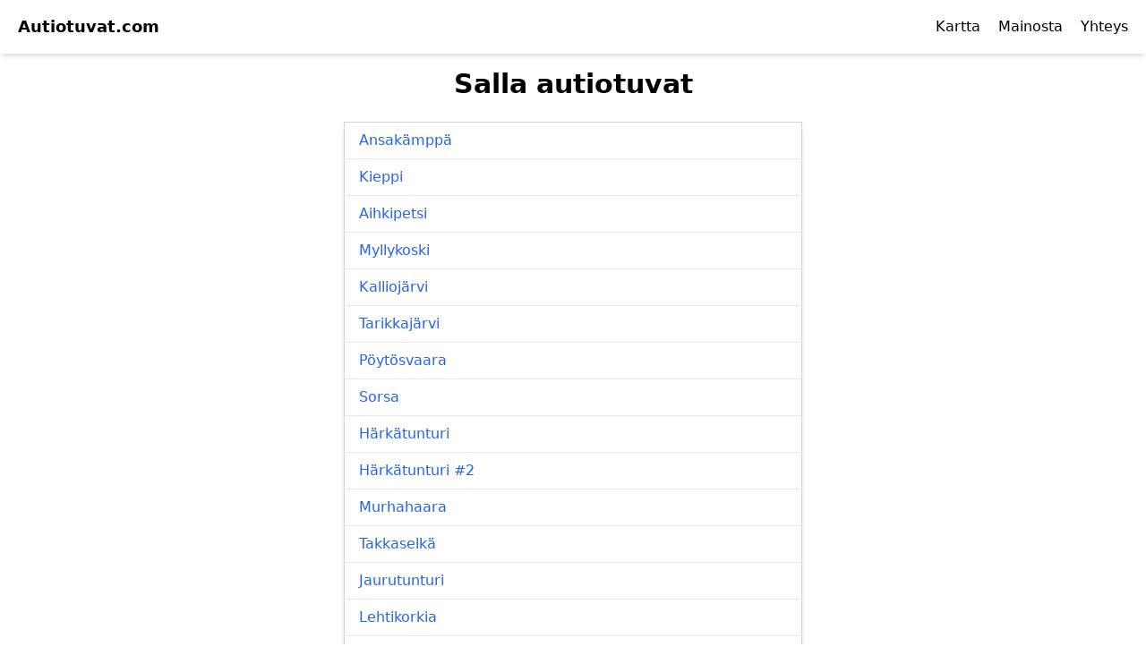

--- FILE ---
content_type: text/html; charset=utf-8
request_url: https://autiotuvat.com/kunta/salla
body_size: 6410
content:
<!DOCTYPE html><html lang="fi"><head><meta charSet="utf-8"/><title>Salla<!-- --> - Autiotuvat.com</title><meta name="viewport" content="initial-scale=1.0, width=device-width"/><link rel="canonical" href="https://autiotuvat.com/kunta/Salla"/><meta name="description" content="Salla - Autiotuvat.com"/><script async="" src="https://pagead2.googlesyndication.com/pagead/js/adsbygoogle.js?client=ca-pub-3059713616197870" crossorigin="anonymous"></script><meta name="next-head-count" content="6"/><link rel="preload" href="/_next/static/css/760e0957585a6939.css" as="style"/><link rel="stylesheet" href="/_next/static/css/760e0957585a6939.css" data-n-g=""/><noscript data-n-css=""></noscript><script defer="" nomodule="" src="/_next/static/chunks/polyfills-c67a75d1b6f99dc8.js"></script><script src="/_next/static/chunks/webpack-eae6f4c3b4683f0f.js" defer=""></script><script src="/_next/static/chunks/framework-3b5a00d5d7e8d93b.js" defer=""></script><script src="/_next/static/chunks/main-2b5cf5964c9408ce.js" defer=""></script><script src="/_next/static/chunks/pages/_app-9dbbb3955f7f1c74.js" defer=""></script><script src="/_next/static/chunks/996-70bfe3ce47cae9e8.js" defer=""></script><script src="/_next/static/chunks/pages/kunta/%5Bmunicipality%5D-8202cd89da39c7e4.js" defer=""></script><script src="/_next/static/78RKVsHF48MiHYuYDdEE4/_buildManifest.js" defer=""></script><script src="/_next/static/78RKVsHF48MiHYuYDdEE4/_ssgManifest.js" defer=""></script></head><body><div id="__next"><div class="flex flex-col h-screen"><header class="w-full flex items-center justify-between px-5 py-4 bg-white shadow-md undefined"><div class="text-lg font-bold"><a href="/">Autiotuvat.com</a></div><button class="sm:hidden block focus:outline-none"><svg class="w-6 h-6" fill="none" stroke="currentColor" viewBox="0 0 24 24" xmlns="http://www.w3.org/2000/svg"><path stroke-linecap="round" stroke-linejoin="round" stroke-width="2" d="M4 6h16M4 12h16m-7 6h7"></path></svg></button><nav class="hidden sm:flex space-x-5"><a class="hover:underline" href="/kartta">Kartta</a><a class="hover:underline" href="/mainosta">Mainosta</a><a class="hover:underline" href="/yhteys">Yhteys</a></nav></header><main class="flex-grow"><main class="container mx-auto px-5 text-center"><h1 class="text-3xl font-bold mt-4">Salla<!-- --> autiotuvat</h1><table class="mt-6 w-full max-w-lg mx-auto border border-gray-300 rounded-md shadow-md"><tbody><tr class="border-b last:border-none hover:bg-gray-100"><td class="py-2 px-4 text-left"><a class="text-blue-600 hover:underline" href="/autiotupa/ansakamppa">Ansakämppä</a></td></tr><tr class="border-b last:border-none hover:bg-gray-100"><td class="py-2 px-4 text-left"><a class="text-blue-600 hover:underline" href="/autiotupa/kieppi">Kieppi</a></td></tr><tr class="border-b last:border-none hover:bg-gray-100"><td class="py-2 px-4 text-left"><a class="text-blue-600 hover:underline" href="/autiotupa/aihkipetsi">Aihkipetsi</a></td></tr><tr class="border-b last:border-none hover:bg-gray-100"><td class="py-2 px-4 text-left"><a class="text-blue-600 hover:underline" href="/autiotupa/myllykoski">Myllykoski</a></td></tr><tr class="border-b last:border-none hover:bg-gray-100"><td class="py-2 px-4 text-left"><a class="text-blue-600 hover:underline" href="/autiotupa/kalliojarvi">Kalliojärvi</a></td></tr><tr class="border-b last:border-none hover:bg-gray-100"><td class="py-2 px-4 text-left"><a class="text-blue-600 hover:underline" href="/autiotupa/tarikkajarvi">Tarikkajärvi</a></td></tr><tr class="border-b last:border-none hover:bg-gray-100"><td class="py-2 px-4 text-left"><a class="text-blue-600 hover:underline" href="/autiotupa/poytosvaara">Pöytösvaara</a></td></tr><tr class="border-b last:border-none hover:bg-gray-100"><td class="py-2 px-4 text-left"><a class="text-blue-600 hover:underline" href="/autiotupa/sorsa">Sorsa</a></td></tr><tr class="border-b last:border-none hover:bg-gray-100"><td class="py-2 px-4 text-left"><a class="text-blue-600 hover:underline" href="/autiotupa/harkatunturi">Härkätunturi</a></td></tr><tr class="border-b last:border-none hover:bg-gray-100"><td class="py-2 px-4 text-left"><a class="text-blue-600 hover:underline" href="/autiotupa/harkatunturi-2">Härkätunturi #2</a></td></tr><tr class="border-b last:border-none hover:bg-gray-100"><td class="py-2 px-4 text-left"><a class="text-blue-600 hover:underline" href="/autiotupa/murhahaara">Murhahaara</a></td></tr><tr class="border-b last:border-none hover:bg-gray-100"><td class="py-2 px-4 text-left"><a class="text-blue-600 hover:underline" href="/autiotupa/takkaselka">Takkaselkä</a></td></tr><tr class="border-b last:border-none hover:bg-gray-100"><td class="py-2 px-4 text-left"><a class="text-blue-600 hover:underline" href="/autiotupa/jaurutunturi">Jaurutunturi</a></td></tr><tr class="border-b last:border-none hover:bg-gray-100"><td class="py-2 px-4 text-left"><a class="text-blue-600 hover:underline" href="/autiotupa/lehtikorkia">Lehtikorkia</a></td></tr><tr class="border-b last:border-none hover:bg-gray-100"><td class="py-2 px-4 text-left"><a class="text-blue-600 hover:underline" href="/autiotupa/riutukka">Riutukka</a></td></tr><tr class="border-b last:border-none hover:bg-gray-100"><td class="py-2 px-4 text-left"><a class="text-blue-600 hover:underline" href="/autiotupa/savilampi">Savilampi</a></td></tr><tr class="border-b last:border-none hover:bg-gray-100"><td class="py-2 px-4 text-left"><a class="text-blue-600 hover:underline" href="/autiotupa/ristikallio">Ristikallio</a></td></tr><tr class="border-b last:border-none hover:bg-gray-100"><td class="py-2 px-4 text-left"><a class="text-blue-600 hover:underline" href="/autiotupa/puikkokamppa">Puikkokämppä</a></td></tr><tr class="border-b last:border-none hover:bg-gray-100"><td class="py-2 px-4 text-left"><a class="text-blue-600 hover:underline" href="/autiotupa/taivalkongas">Taivalköngäs</a></td></tr><tr class="border-b last:border-none hover:bg-gray-100"><td class="py-2 px-4 text-left"><a class="text-blue-600 hover:underline" href="/autiotupa/siilastupa">Siilastupa</a></td></tr><tr class="border-b last:border-none hover:bg-gray-100"><td class="py-2 px-4 text-left"><a class="text-blue-600 hover:underline" href="/autiotupa/huttuloma">Huttuloma</a></td></tr><tr class="border-b last:border-none hover:bg-gray-100"><td class="py-2 px-4 text-left"><a class="text-blue-600 hover:underline" href="/autiotupa/vuotso">Vuotso</a></td></tr><tr class="border-b last:border-none hover:bg-gray-100"><td class="py-2 px-4 text-left"><a class="text-blue-600 hover:underline" href="/autiotupa/kerojarvi">Kerojärvi</a></td></tr></tbody></table></main></main><footer class="w-full p-5 bg-orange-300 text-slate-500 mt-10 undefined"><div class="container mx-auto md:flex md:flex-wrap px-5"><div class="p-5 md:w-1/3"><h4 class="text-lg lg:text-3xl text-slate-50">Autiotuvat.com</h4><p class="py-2 text-md lg:text-lg font-light text-gray-700">Autiotuvat.com on palvelu, joka auttaa luonnon äärelle helposti ja mutkattomasti. Keräämme tietoa Suomen autio- ja päivätuvista, tarjoten kuvia, perustietoja ja sijainteja. Voit myös keskustella ja jättää viestejä vieraskirjaan.</p></div><div class="p-5 md:w-1/3"><h4 class="text-lg lg:text-3xl text-slate-50">Sivut</h4><ul class="py-2 text-md lg:text-lg font-light text-gray-700 space-y-1"><li><a class="hover:underline" href="/kunta/sodankyla">Sodankylän autiotuvat</a></li><li><a class="hover:underline" href="/kunta/utsjoki">Utsjoen autiotuvat</a></li><li><a class="hover:underline" href="/kunta/kittila">Kittilän autiotuvat</a></li><li><a class="hover:underline" href="/kunta/rovaniemi">Rovaniemen autiotuvat</a></li><li><a class="hover:underline" href="/kunta/enontekio">Enontekiön autiotuvat</a></li></ul></div><div class="p-5 md:w-1/3"><h4 class="text-lg lg:text-3xl text-slate-50">Linkit</h4><ul class="py-2 text-md lg:text-lg font-light text-gray-700 space-y-1"><li><a class="hover:underline" href="/kartta">Autiotuvat kartalla</a></li><li><a class="hover:underline" href="/autiotupaetiketti">Autiotupaetiketti</a></li><li><a class="hover:underline" href="/yhteys">Yhteys</a></li><li><a class="hover:underline" href="/tietosuoja">Tietosuoja</a></li></ul></div></div><div class="px-10 text-center text-slate-50 mt-5">Palvelimet tarjoilee<!-- --> <a target="_blank" href="https://tiehoitokunta.fi" rel="noopener noreferrer" class="underline">Tiekunta</a></div></footer></div></div><script id="__NEXT_DATA__" type="application/json">{"props":{"pageProps":{"data":{"id":926,"name":"Salla","slug":"salla","cottages":[{"id":357,"name":"Ansakämppä","description":"\u003cp\u003eAnsakämppä - Erämaan rauhaa ja mukavuutta\u003c/p\u003e\n\n\u003cp\u003eAnsakämppä on autiotupa, joka tarjoaa upean mahdollisuuden nauttia Lapin erämaasta ja Kuusamon kauniista maisemista. Tämä autiotupa sijaitsee Metsähallituksen omistuksessa ja on vuokrattavissa retkeilijöille ja luonnosta nauttijoille.\u003c/p\u003e\n\n\u003cp\u003eTuvassa on tilaa peräti 20 nukkujalle, mikä tekee siitä erinomaisen vaihtoehdon suuremmille retkiryhmille. Kunto on tyydyttävä, ja käytettävissä on kaasu ruoanlaittoa varten sekä lämmitystä varten kamina. Voit nauttia kodikkaasta ilmapiiristä ja lämmöstä, kun päivän retki on takana.\u003c/p\u003e\n\n\u003cp\u003eKarttapohja on saatavilla vain jäsenille, joten varmista, että suunnitelmat ovat kunnossa ennen matkaa. Muista myös, että Ansakämppä on autiotupa, joten sauna, tulisija, puuhuolto, vesihuolto ja wc eivät ole saatavilla. Ole valmis nauttimaan erämaan rauhasta ja kauneudesta tässä ainutlaatuisessa ympäristössä Kuusamon kunnassa Lapissa.\u003c/p\u003e","type":"Autiotupa","is_free":true,"rating":1,"confirmed":false,"condition":"Tyydyttävä","capacity":20,"municipality":"Kuusamo","county":"Lappi","lat":66.3489,"lon":29.443,"projection":"WGS84","owner":"Metsähallitus","has_stove":true,"has_gas":true,"has_fireplace":false,"has_sauna":false,"has_wood":false,"has_water":false,"has_wc":false,"slug":"ansakamppa","updatedAt":"2022-10-27T14:01:17.617Z","createdAt":"2022-10-27T14:01:17.617Z"},{"id":318,"name":"Kieppi","description":"\u003cp\u003eKieppi autiotupa sijaitsee Sallan kunnassa Lapissa. Autiotupa on Metsähallituksen omistuksessa ja se tarjoaa maksullisia vuokramahdollisuuksia erähenkisille retkeilijöille. Tuvan kunto on tyydyttävä ja siellä on kuusi nukkumapaikkaa.\u003c/p\u003e\n\u003cp\u003eTuvassa on käytettävissä kamina, mutta tulisijaa tai kaasua ei ole. Sauna, puuhuolto, vesihuolto ja wc eivät kuulu autiotuvan palveluihin. Tuvan sijantitiedot ovat Lat: 67.2743 ja Lon: 29.1815, mutta karttapohja on saatavilla vain jäsenille.\u003c/p\u003e","type":"Vuokratupa","is_free":false,"rating":1,"confirmed":false,"condition":"Tyydyttävä","capacity":6,"municipality":"Salla","county":"Lappi","lat":67.2743,"lon":29.1815,"projection":"WGS84","owner":"Metsähallitus","has_stove":true,"has_gas":false,"has_fireplace":false,"has_sauna":false,"has_wood":false,"has_water":false,"has_wc":false,"slug":"kieppi","updatedAt":"2022-10-27T14:01:17.617Z","createdAt":"2022-10-27T14:01:17.617Z"},{"id":333,"name":"Aihkipetsi","description":"\u003cp\u003eAihkipetsi autiotupa sijaitsee Sallan kunnassa Lapissa. Tupa on Metsähallituksen omistuksessa ja se tarjoaa majoitusta erähenkisille retkeilijöille. Autiotuvan tyyppi on päivätupa, eli siellä ei ole mahdollisuutta yöpyä. Tuvassa on kaksi nukkumapaikkaa, ja se on varustettu kaminailla ja kaasuliedellä. Autiotuvassa ei ole tulisijaa, sauna tai vesihuoltoa. Lisäksi wc-palveluita ei ole tarjolla. Tuvan kunto on tyydyttävä, ja se sopii hyvin retkeilijöille, jotka haluavat viettää päivän tai muutaman tunnin luonnossa.\u003c/p\u003e","type":"Päivätupa","is_free":true,"rating":1,"confirmed":false,"condition":"Tyydyttävä","capacity":2,"municipality":"Salla","county":"Lappi","lat":66.6783,"lon":28.761,"projection":"WGS84","owner":"Metsähallitus","has_stove":true,"has_gas":true,"has_fireplace":false,"has_sauna":false,"has_wood":false,"has_water":false,"has_wc":false,"slug":"aihkipetsi","updatedAt":"2022-10-27T14:01:17.617Z","createdAt":"2022-10-27T14:01:17.617Z"},{"id":359,"name":"Myllykoski","description":"\u003cp\u003eMyllykoski autiotupa sijaitsee Kuusamossa, Lapin läänissä. Tupa tarjoaa tyydyttävän kunnon majoitustilan, jossa on yhteensä seitsemän nukkumapaikkaa. Se on Metsähallituksen omistuksessa ja maksuton käyttää. Autiotuvassa ei ole kaminaa, tulisijaa, kaasua, saunaa, puuhuoltoa, vesihuoltoa tai WC:tä. Tuvan sijaintitiedot ovat latitudi 66.2607 ja longitudi 29.4172. Pääsy karttapohjaan on rajoitettu vain jäsenille.\u003c/p\u003e","type":"Päivätupa","is_free":true,"rating":1,"confirmed":false,"condition":"Tyydyttävä","capacity":7,"municipality":"Kuusamo","county":"Lappi","lat":66.2607,"lon":29.4172,"projection":"WGS84","owner":"Metsähallitus","has_stove":false,"has_gas":false,"has_fireplace":false,"has_sauna":false,"has_wood":false,"has_water":false,"has_wc":false,"slug":"myllykoski","updatedAt":"2022-10-27T14:01:17.617Z","createdAt":"2022-10-27T14:01:17.617Z"},{"id":488,"name":"Kalliojärvi","description":"\u003cp\u003eKalliojärvi autiotupa sijaitsee Sallan kunnassa Lapissa. Tupa on Metsähallituksen omistama päivätupa ja se on tarkoitettu erähenkisille retkeilijöille. Tuvassa on kaksi nukkumapaikkaa ja siellä on käytettävissä kamina lämmitystä varten. Tuvassa ei ole tulisijaa, mutta kaasuliesi on käytettävissä ruoanlaittoa varten. Saunaa, vesihuoltoa ja wc:tä ei ole saatavilla. Tuvan kunto on tyydyttävä, ja se sopii hyvin lyhyiden taukojen pitämiseen retkeilyn lomassa. Kalliojärvi autiotupa ei ole maksullinen, ja sen sijaintitiedot ovat Lat: 66.7594 Lon: 28.6293.\u003c/p\u003e","type":"Päivätupa","is_free":true,"rating":1,"confirmed":false,"condition":"Tyydyttävä","capacity":2,"municipality":"Salla","county":"Lappi","lat":66.7594,"lon":28.6293,"projection":"WGS84","owner":"Metsähallitus","has_stove":true,"has_gas":true,"has_fireplace":false,"has_sauna":false,"has_wood":false,"has_water":false,"has_wc":false,"slug":"kalliojarvi","updatedAt":"2022-10-27T14:01:17.617Z","createdAt":"2022-10-27T14:01:17.617Z"},{"id":319,"name":"Tarikkajärvi","description":"\u003cp\u003eTarikkajärvi autiotupa sijaitsee Sallan kunnassa Lapin läänissä. Tupa on Metsähallituksen omistama ja se tarjoaa majoitusmahdollisuudet kuudelle henkilölle. Autiotupa sijaitsee upean Tarikkajärven rannalla, ja sen sijantitiedot ovat Lat: 67.3297 ja Lon: 29.0417.\u003c/p\u003e\n\n\u003cp\u003eAutiotupa on tyydyttävässä kunnossa, mutta siinä on kuitenkin toimiva kamina lämmitystä varten. Kaasuliesi on myös käytettävissä ruoanlaittoa varten. Valitettavasti tupaan ei kuulu sauna, eikä siellä ole vesihuoltoa tai wc:tä. Puuhuolto on myös huolehdittava itse. Autiotupa ei ole maksullinen käyttää, mutta sen käyttö on tarkoitettu vain jäsenille.\u003c/p\u003e","type":"Autiotupa","is_free":true,"rating":1,"confirmed":false,"condition":"Tyydyttävä","capacity":6,"municipality":"Salla","county":"Lappi","lat":67.3297,"lon":29.0417,"projection":"WGS84","owner":"Metsähallitus","has_stove":true,"has_gas":true,"has_fireplace":false,"has_sauna":false,"has_wood":false,"has_water":false,"has_wc":false,"slug":"tarikkajarvi","updatedAt":"2022-10-27T14:01:17.617Z","createdAt":"2022-10-27T14:01:17.617Z"},{"id":317,"name":"Pöytösvaara","description":"\u003cp\u003ePöytösvaara autiotupa sijaitsee Savukosken kunnassa Lapissa. Se on yksityisen omistuksessa ja tarjoaa tyydyttävän kunnon majoitustilan. Autiotuvassa on yhteensä 10 nukkumapaikkaa. Kaminaa tai tulisijaa ei ole, eikä myöskään kaasua. Saunaa, puuhuoltoa, vesihuoltoa tai wc:tä ei ole saatavilla.\u003c/p\u003e","type":"Porokämppä","is_free":true,"rating":1,"confirmed":false,"condition":"Tyydyttävä","capacity":10,"municipality":"Savukoski","county":"Lappi","lat":67.4527,"lon":28.9358,"projection":"WGS84","owner":"Yksityinen","has_stove":false,"has_gas":false,"has_fireplace":false,"has_sauna":false,"has_wood":false,"has_water":false,"has_wc":false,"slug":"poytosvaara","updatedAt":"2022-10-27T14:01:17.617Z","createdAt":"2022-10-27T14:01:17.617Z"},{"id":314,"name":"Sorsa","description":"\u003cp\u003eSorsa autiotupa sijaitsee Sallan kunnassa Lapissa ja se on Metsähallituksen omistuksessa. Tupa tarjoaa majoitustilaa kahdeksalle henkilölle ja siinä on myös kaasu ja sauna käytettävissä. Autiotuvassa ei kuitenkaan ole tulisijaa, puuhuoltoa, vesihuoltoa tai wc-tiloja. Tuvan kunto on tyydyttävä, ja se on vuokrattavissa maksua vastaan. Tarkemmat sijaintitiedot ja karttapohja ovat saatavilla vain jäsenille.\u003c/p\u003e","type":"Vuokratupa","is_free":false,"rating":1,"confirmed":false,"condition":"Tyydyttävä","capacity":8,"municipality":"Salla","county":"Lappi","lat":67.4035,"lon":29.5679,"projection":"WGS84","owner":"Metsähallitus","has_stove":true,"has_gas":true,"has_fireplace":false,"has_sauna":true,"has_wood":false,"has_water":false,"has_wc":false,"slug":"sorsa","updatedAt":"2022-10-27T14:01:17.617Z","createdAt":"2022-10-27T14:01:17.617Z"},{"id":310,"name":"Härkätunturi","description":"\u003cp\u003eHärkätunturin autiotupa sijaitsee Sallan kunnassa Lapin läänissä. Se on Metsähallituksen omistama autiotupa, joka tarjoaa majoitusta eräretkeilijöille. Autiotuvassa on yhteensä 16 nukkumapaikkaa, ja siellä on käytettävissä kamina lämmittämistä varten. Autiotupa ei kuitenkaan tarjoa tulisijaa tai saunaa. Vesihuolto ja wc-palvelut puuttuvat myös. Huoltoon ja ravintolapalveluihin on mahdollista saada apua lähistöllä sijaitsevasta Härkätunturin palvelukeskuksesta. Karttapohja autiotuvasta on saatavilla vain jäsenille. Autiotuvan kunto on tyydyttävä, ja siellä on myös kaasuliesi käytettävissä ruoanlaittoa varten.\u003c/p\u003e","type":"Autiotupa","is_free":true,"rating":1,"confirmed":false,"condition":"Tyydyttävä","capacity":16,"municipality":"Salla","county":"Lappi","lat":67.6145,"lon":29.5719,"projection":"WGS84","owner":"Metsähallitus","has_stove":true,"has_gas":true,"has_fireplace":false,"has_sauna":false,"has_wood":false,"has_water":false,"has_wc":false,"slug":"harkatunturi","updatedAt":"2022-10-27T14:01:17.617Z","createdAt":"2022-10-27T14:01:17.617Z"},{"id":311,"name":"Härkätunturi #2","description":"\u003cp\u003eHärkätunturi #2 autiotupa sijaitsee Sallan kunnassa Lapissa. Tupa on vuokrattavissa ja se tarjoaa majoitustilaa neljälle henkilölle. Tuvassa on tyydyttävä kunto, ja siellä on käytettävissä kaasu. Tulisijaa ei ole, mutta kamina löytyy. Autiotuvassa ei ole saunaa, puuhuoltoa, vesihuoltoa tai wc-tiloja. Omistajana toimii Metsähallitus.\u003c/p\u003e","type":"Vuokratupa","is_free":false,"rating":1,"confirmed":false,"condition":"Tyydyttävä","capacity":4,"municipality":"Salla","county":"Lappi","lat":67.6145,"lon":29.5719,"projection":"WGS84","owner":"Metsähallitus","has_stove":true,"has_gas":true,"has_fireplace":false,"has_sauna":false,"has_wood":false,"has_water":false,"has_wc":false,"slug":"harkatunturi-2","updatedAt":"2022-10-27T14:01:17.617Z","createdAt":"2022-10-27T14:01:17.617Z"},{"id":312,"name":"Murhahaara","description":"\u003cp\u003eMurhahaara autiotupa sijaitsee Sallan kunnassa Lapissa. Tämä autiotupa on omistuksessa Metsähallituksella ja se on avoin kaikille retkeilijöille. Tuvassa on tilaa kuudelle nukkujalle, ja siinä on käytettävissä kamina lämmittämistä varten. Autiotupa ei kuitenkaan tarjoa tulisijaa eikä saunaa, mutta siinä on kaasuliesi ruoanlaittoa varten. Puuhuoltoa, vesihuoltoa ja wc:tä ei ole saatavilla, joten retkeilijöiden tulee huolehtia näistä tarpeistaan itse. Autiotupa on hyvässä kunnossa, vaikka sen kunto onkin tyydyttävä. Tämä autiotupa tarjoaa rauhallisen ja luonnonläheisen ympäristön retkeilyyn ja majoittumiseen.\u003c/p\u003e","type":"Autiotupa","is_free":true,"rating":1,"confirmed":false,"condition":"Tyydyttävä","capacity":6,"municipality":"Salla","county":"Lappi","lat":67.6145,"lon":29.5719,"projection":"WGS84","owner":"Metsähallitus","has_stove":true,"has_gas":true,"has_fireplace":false,"has_sauna":false,"has_wood":false,"has_water":false,"has_wc":false,"slug":"murhahaara","updatedAt":"2022-10-27T14:01:17.617Z","createdAt":"2022-10-27T14:01:17.617Z"},{"id":313,"name":"Takkaselkä","description":"\u003cp\u003eTakkaselkä autiotupa sijaitsee Sallan kunnassa Lapin läänissä. Tupa on Metsähallituksen omistuksessa ja se vuokrataan käyttöön. Tuvassa on tyydyttävä kunto ja siellä on mahdollista majoittua kuudelle henkilölle. \u003c/p\u003e\n\n\u003cp\u003eTuvassa on käytössä kaasu, mutta tulisijaa ei ole. Lisäksi autiotuvassa on sauna, mutta wc ja vesihuolto puuttuvat. Puuhuoltoa ei myöskään ole tarjolla. Takkaselkä autiotuvasta löytyy kuitenkin kamina, joka luo lämpöä ja tunnelmaa tupaan.\u003c/p\u003e\n\n\u003cp\u003eTakkaselkä autiotupa tarjoaa asiallisen ja erähenkisen ympäristön retkeilijöille, jotka etsivät luonnonläheistä majoitusta Sallan alueella. Tupaan voi majoittua ja nauttia saunan lämmöstä retkeilyn ohessa. Huomioithan, että tupaan tarvitsee varata majoitus etukäteen ja se on maksullinen. \u003c/p\u003e","type":"Vuokratupa","is_free":false,"rating":1,"confirmed":false,"condition":"Tyydyttävä","capacity":6,"municipality":"Salla","county":"Lappi","lat":67.4577,"lon":29.6935,"projection":"WGS84","owner":"Metsähallitus","has_stove":true,"has_gas":true,"has_fireplace":false,"has_sauna":true,"has_wood":false,"has_water":false,"has_wc":false,"slug":"takkaselka","updatedAt":"2022-10-27T14:01:17.617Z","createdAt":"2022-10-27T14:01:17.617Z"},{"id":332,"name":"Jaurutunturi","description":"\u003cp\u003eTervetuloa Jaurutunturin autiotuvalle! Tämä autiotupa sijaitsee Sallan kunnassa Lapissa, ja sen tarkat sijaintitiedot ovat Lat: 66.9075 ja Lon: 28.0767. Autiotupa ei ole maksullinen käyttää, joten voit pysähtyä tänne levähtämään ilmaiseksi.\u003c/p\u003e\n\u003cp\u003eTupa on kunnoltaan tyydyttävä, ja siinä on nukkumapaikat kahdelle henkilölle. Kamina auttaa pitämään lämpöä yllä, mutta tulisijaa ei valitettavasti ole. Kaasu ei myöskään ole saatavilla.\u003c/p\u003e\n\u003cp\u003eAutiotuvassa ei ole erillistä saunaa eikä vesihuoltoa. Puuhuolto on omatoimista, joten muista varustautua riittävällä määrällä polttopuita. WC-tiloja ei ole tarjolla, joten luonto tarjoaa luontaiset helpotuspaikat.\u003c/p\u003e\n\u003cp\u003eJaurutunturin autiotupa on Metsähallituksen omistuksessa, ja se tarjoaa mukavan ja asiallisen lepopaikan vaeltajille ja retkeilijöille. Varaa aikaa täällä rentoutumiseen ja nauti upeasta luonnosta ympärilläsi!\u003c/p\u003e","type":"Autiotupa","is_free":true,"rating":1,"confirmed":false,"condition":"Tyydyttävä","capacity":2,"municipality":"Salla","county":"Lappi","lat":66.9075,"lon":28.0767,"projection":"WGS84","owner":"Metsähallitus","has_stove":true,"has_gas":false,"has_fireplace":false,"has_sauna":false,"has_wood":false,"has_water":false,"has_wc":false,"slug":"jaurutunturi","updatedAt":"2022-10-27T14:01:17.617Z","createdAt":"2022-10-27T14:01:17.617Z"},{"id":334,"name":"Lehtikorkia","description":"\u003cp\u003eLehtikorkia autiotupa sijaitsee Sallan kunnassa Lapissa. Se on Metsähallituksen omistama autiotupa, joka on avoin kaikille retkeilijöille. Autiotuvassa on tilaa kolmelle nukkujalle. Tupa on tyydyttävässä kunnossa, ja siellä on käytettävissä kamina lämmitystä varten. Valitettavasti autiotuvassa ei ole tulisijaa, kaasua, saunaa, puuhuoltoa, vesihuoltoa tai wc-tiloja. Autiotupa sijaitsee koordinaateissa Lat: 66.6589 ja Lon: 28.4347, ja tarkemmat sijaintitiedot ovat saatavilla vain jäsenille. \u003c/p\u003e","type":"Autiotupa","is_free":true,"rating":1,"confirmed":false,"condition":"Tyydyttävä","capacity":3,"municipality":"Salla","county":"Lappi","lat":66.6589,"lon":28.4347,"projection":"WGS84","owner":"Metsähallitus","has_stove":true,"has_gas":false,"has_fireplace":false,"has_sauna":false,"has_wood":false,"has_water":false,"has_wc":false,"slug":"lehtikorkia","updatedAt":"2022-10-27T14:01:17.617Z","createdAt":"2022-10-27T14:01:17.617Z"},{"id":335,"name":"Riutukka","description":"\u003cp\u003eRiutukka autiotupa sijaitsee Sallan kunnassa Lapin läänissä. Tupa tarjoaa majoitusta retkeilijöille ja se on avoin kaikille ilman maksua. Autiotupa sijaitsee koordinaateissa 66.5742 leveysastetta ja 28.1957 pituusastetta.\u003c/p\u003e\n\u003cp\u003eTupa on tyydyttävässä kunnossa ja siinä on kahdeksan nukkumapaikkaa. Tupaa ylläpitää Metsähallitus. Tupaa lämmittää kamina, mutta tulisijaa tai kaasua ei ole käytettävissä. Autiotuvassa on kuitenkin sauna, joten retkeilijät voivat rentoutua saunan lämmössä.\u003c/p\u003e\n\u003cp\u003ePuuhuolto ja vesihuolto eivät kuulu autiotuvan palveluihin, joten retkeilijöiden tulee huolehtia omasta puunsaannistaan ja vesihuollostaan. Tupaan ei myöskään kuulu wc-tiloja, joten retkeilijöiden tulee varautua asianmukaisesti.\u003c/p\u003e","type":"Autiotupa","is_free":true,"rating":1,"confirmed":false,"condition":"Tyydyttävä","capacity":8,"municipality":"Salla","county":"Lappi","lat":66.5742,"lon":28.1957,"projection":"WGS84","owner":"Metsähallitus","has_stove":true,"has_gas":false,"has_fireplace":false,"has_sauna":true,"has_wood":false,"has_water":false,"has_wc":false,"slug":"riutukka","updatedAt":"2022-10-27T14:01:17.617Z","createdAt":"2022-10-27T14:01:17.617Z"},{"id":353,"name":"Savilampi","description":"\u003cp\u003eSavilampi autiotupa sijaitsee Sallan kunnassa Lapin läänissä. Tupa tarjoaa majoitusta 12 henkilölle ja siinä on käytettävissä kamina lämmitystä varten. Autiotuvassa ei kuitenkaan ole tulisijaa, saunaa, puuhuoltoa, vesihuoltoa tai wc:tä. Autiotuvan kunto on tyydyttävä, ja se on Metsähallituksen omistuksessa. Kaasuliesi on käytettävissä ruoanlaittoa varten. Autiotupa on maksuton käyttää, eikä sen sijaintitietoja ole saatavilla julkisesti nähtävissä karttapohjassa.\u003c/p\u003e","type":"Autiotupa","is_free":true,"rating":1,"confirmed":false,"condition":"Tyydyttävä","capacity":12,"municipality":"Salla","county":"Lappi","lat":66.4319,"lon":29.1564,"projection":"WGS84","owner":"Metsähallitus","has_stove":true,"has_gas":true,"has_fireplace":false,"has_sauna":false,"has_wood":false,"has_water":false,"has_wc":false,"slug":"savilampi","updatedAt":"2022-10-27T14:01:17.617Z","createdAt":"2022-10-27T14:01:17.617Z"},{"id":354,"name":"Ristikallio","description":"\u003cp\u003eRistikallio autiotupa sijaitsee Kuusamossa Lapin läänissä. Tupa on Metsähallituksen omistuksessa ja se tarjoaa majoitusta erähenkisille retkeilijöille. Autiotupa on tyydyttävässä kunnossa ja siinä on 12 nukkumapaikkaa. Tupaan kuuluu myös kamina, joka tarjoaa lämmintä tunnelmaa kylminä iltoina. Kuitenkin, tulisijaa tai kaasua ei ole käytettävissä. Autiotuvassa ei ole myöskään saunaa, puuhuoltoa, vesihuoltoa tai wc:tä. \u003c/p\u003e","type":"Autiotupa","is_free":true,"rating":1,"confirmed":false,"condition":"Tyydyttävä","capacity":12,"municipality":"Kuusamo","county":"Lappi","lat":66.4007,"lon":29.1203,"projection":"WGS84","owner":"Metsähallitus","has_stove":true,"has_gas":false,"has_fireplace":false,"has_sauna":false,"has_wood":false,"has_water":false,"has_wc":false,"slug":"ristikallio","updatedAt":"2022-10-27T14:01:17.617Z","createdAt":"2022-10-27T14:01:17.617Z"},{"id":355,"name":"Puikkokämppä","description":"\u003cp\u003ePuikkokämppä on autiotupa, joka sijaitsee Kuusamossa Lapin läänissä. Se on Metsähallituksen omistuksessa ja tarjoaa tyydyttävän kunnon majoitusta erähenkisille retkeilijöille. Autiotuvassa on yhteensä 12 nukkumapaikkaa.\u003c/p\u003e\n\n\u003cp\u003eTupaan kuuluu kamina lämmitystä varten, mutta tulisijaa tai kaasua ei ole käytettävissä. Lisäksi autiotuvassa ei ole sauna-, puu- tai vesihuoltoa, eikä siellä ole WC-tiloja.\u003c/p\u003e\n\n\u003cp\u003ePuikkokämppä ei ole maksullinen käyttää ja sen sijaintitiedot (latitudi ja longitudi) ovat saatavilla vain jäsenille tarkoitetusta karttapohjasta. Tämä autiotupa tarjoaa asiallista majoitusta erämaisessa ympäristössä retkeilijöille, jotka nauttivat luonnonläheisestä tunnelmasta ja ovat valmiita huolehtimaan omasta mukavuudestaan retken aikana.\u003c/p\u003e","type":"Autiotupa","is_free":true,"rating":1,"confirmed":false,"condition":"Tyydyttävä","capacity":12,"municipality":"Kuusamo","county":"Lappi","lat":66.4097,"lon":29.1535,"projection":"WGS84","owner":"Metsähallitus","has_stove":true,"has_gas":false,"has_fireplace":false,"has_sauna":false,"has_wood":false,"has_water":false,"has_wc":false,"slug":"puikkokamppa","updatedAt":"2022-10-27T14:01:17.617Z","createdAt":"2022-10-27T14:01:17.617Z"},{"id":356,"name":"Taivalköngäs","description":"\u003cp\u003eTaivalköngäs autiotupa sijaitsee Kuusamossa Lappiin kuuluvalla alueella. Tupa on Metsähallituksen omistuksessa ja se tarjoaa majoitustilaa 15 hengelle. Autiotupa on tyydyttävässä kunnossa ja siinä on käytettävissä oleva kaasu. Tuvassa ei kuitenkaan ole tulisijaa eikä vesihuoltoa, ja siellä ei ole myöskään wc-tiloja tai saunaa. Autiotuvan karttapohja on saatavilla vain jäsenille, eikä siitä peritä maksua.\u003c/p\u003e","type":"Autiotupa","is_free":true,"rating":1,"confirmed":false,"condition":"Tyydyttävä","capacity":15,"municipality":"Kuusamo","county":"Lappi","lat":66.4087,"lon":29.1902,"projection":"WGS84","owner":"Metsähallitus","has_stove":true,"has_gas":true,"has_fireplace":false,"has_sauna":false,"has_wood":false,"has_water":false,"has_wc":false,"slug":"taivalkongas","updatedAt":"2022-10-27T14:01:17.617Z","createdAt":"2022-10-27T14:01:17.617Z"},{"id":358,"name":"Siilastupa","description":"\u003cp\u003eAutiotupa nimeltä Siilastupa sijaitsee Kuusamossa Lapin läänissä. Tupa kuuluu Metsähallituksen omistukseen ja se on tarkoitettu eräretkeilijöiden käyttöön. Tuvassa on mahdollisuus majoittua 12 henkilölle, ja siellä on käytettävissä kamina lämmitystä varten. Tulisijaa ei kuitenkaan ole. Tuvassa on kaasuliesi ruoanlaittoa varten, mutta wc- tai vesihuoltoa ei ole tarjolla. Saunaa tai puuhuoltoa ei myöskään ole saatavilla. Siilastupa sijaitsee kauniilla paikalla, mutta sen kunto on tyydyttävä. Autiotupa on avoinna kaikille eikä siitä peritä maksua. Huomioithan, että karttapohja on käytettävissä vain jäsenille.\u003c/p\u003e","type":"Autiotupa","is_free":true,"rating":1,"confirmed":false,"condition":"Tyydyttävä","capacity":12,"municipality":"Kuusamo","county":"Lappi","lat":66.254,"lon":29.4368,"projection":"WGS84","owner":"Metsähallitus","has_stove":true,"has_gas":true,"has_fireplace":false,"has_sauna":false,"has_wood":false,"has_water":false,"has_wc":false,"slug":"siilastupa","updatedAt":"2022-10-27T14:01:17.617Z","createdAt":"2022-10-27T14:01:17.617Z"},{"id":371,"name":"Huttuloma","description":"\u003cp\u003eHuttuloman autiotupa sijaitsee Huttujärventien varrella Lapin läänissä. Tupa on Metsähallituksen omistuksessa ja se tarjoaa tyydyttävänkuntoiset majoitustilat kuudelle henkilölle. Tupaan ei ole pääsymaksua, ja se on avoin kaikille retkeilijöille.\u003c/p\u003e\n\u003cp\u003eTupaan kuuluu kamina lämmitystä varten, mutta siinä ei ole erillistä tulisijaa. Kaasuhella on käytettävissä ruoanlaittoa varten. Autiotuvassa ei ole saunaa, puuhuoltoa, vesihuoltoa tai wc:tä, joten retkeilijöiden tulee varautua omilla tarvikkeillaan.\u003c/p\u003e","type":"Autiotupa","is_free":true,"rating":1,"confirmed":false,"condition":"Tyydyttävä","capacity":6,"municipality":"Pelkosenniemi","county":"Lappi","lat":67.0286,"lon":27.0665,"projection":"WGS84","owner":"Metsähallitus","has_stove":true,"has_gas":true,"has_fireplace":false,"has_sauna":false,"has_wood":false,"has_water":false,"has_wc":false,"slug":"huttuloma","updatedAt":"2022-10-27T14:01:17.617Z","createdAt":"2022-10-27T14:01:17.617Z"},{"id":485,"name":"Vuotso","description":"\u003cp\u003eVuotso autiotupa sijaitsee Sallan kunnassa Lapin läänissä. Tupa on Metsähallituksen omistuksessa ja se on tyydyttävässä kunnossa. Autiotuvassa on 12 nukkumapaikkaa ja siellä on käytettävissä kamina lämmitystä varten. Tulisijaa ei ole, mutta kaasuliesi on käytettävissä ruoanlaittoa varten. Autiotuvassa on myös sauna, mutta puuhuoltoa tai vesihuoltoa ei ole saatavilla. WC-tiloja ei myöskään ole. Autiotupa on maksullinen ja sen sijaintitiedot ovat latitudi 67.4035 ja longitudi 29.5679.\u003c/p\u003e","type":"Vuokratupa","is_free":false,"rating":1,"confirmed":false,"condition":"Tyydyttävä","capacity":12,"municipality":"Salla","county":"Lappi","lat":67.4035,"lon":29.5679,"projection":"WGS84","owner":"Metsähallitus","has_stove":true,"has_gas":true,"has_fireplace":false,"has_sauna":true,"has_wood":false,"has_water":false,"has_wc":false,"slug":"vuotso","updatedAt":"2022-10-27T14:01:17.617Z","createdAt":"2022-10-27T14:01:17.617Z"},{"id":491,"name":"Kerojärvi","description":"\u003cp\u003eKerojärvi autiotupa sijaitsee Sallan kunnassa Lapissa. Se on Metsähallituksen omistuksessa ja tarjoaa tyydyttävän kunnon majoitustilat. Autiotuvassa on yhteensä yhdeksän nukkumapaikkaa. \u003c/p\u003e\n\u003cp\u003eTupaan kuuluu kamina lämmittämistä varten, mutta tulisijaa ei ole. Sen sijaan kaasuliesi on käytettävissä ruoanlaittoa varten. Autiotuvassa on myös sauna, joka tarjoaa mahdollisuuden rentoutumiseen ja virkistymiseen. \u003c/p\u003e\n\u003cp\u003eAutiotuvassa ei ole puuhuoltoa eikä vesihuoltoa. Wc-tiloja ei myöskään ole saatavilla. Karttapohja autiotuvasta on saatavilla vain jäsenille. Autiotupa on ilmainen käytettäväksi eikä vaadi maksua. \u003c/p\u003e","type":"Autiotupa","is_free":true,"rating":1,"confirmed":false,"condition":"Tyydyttävä","capacity":9,"municipality":"Salla","county":"Lappi","lat":66.4551,"lon":29.3695,"projection":"WGS84","owner":"Metsähallitus","has_stove":true,"has_gas":true,"has_fireplace":false,"has_sauna":true,"has_wood":false,"has_water":false,"has_wc":false,"slug":"kerojarvi","updatedAt":"2022-10-27T14:01:17.617Z","createdAt":"2022-10-27T14:01:17.617Z"}]}},"__N_SSP":true},"page":"/kunta/[municipality]","query":{"municipality":"salla"},"buildId":"78RKVsHF48MiHYuYDdEE4","isFallback":false,"gssp":true,"locale":"fi","locales":["fi"],"defaultLocale":"fi","scriptLoader":[]}</script></body></html>

--- FILE ---
content_type: text/html; charset=utf-8
request_url: https://www.google.com/recaptcha/api2/aframe
body_size: 267
content:
<!DOCTYPE HTML><html><head><meta http-equiv="content-type" content="text/html; charset=UTF-8"></head><body><script nonce="czpnTAiYlX-fFSxLZ0jwFw">/** Anti-fraud and anti-abuse applications only. See google.com/recaptcha */ try{var clients={'sodar':'https://pagead2.googlesyndication.com/pagead/sodar?'};window.addEventListener("message",function(a){try{if(a.source===window.parent){var b=JSON.parse(a.data);var c=clients[b['id']];if(c){var d=document.createElement('img');d.src=c+b['params']+'&rc='+(localStorage.getItem("rc::a")?sessionStorage.getItem("rc::b"):"");window.document.body.appendChild(d);sessionStorage.setItem("rc::e",parseInt(sessionStorage.getItem("rc::e")||0)+1);localStorage.setItem("rc::h",'1769625002279');}}}catch(b){}});window.parent.postMessage("_grecaptcha_ready", "*");}catch(b){}</script></body></html>

--- FILE ---
content_type: application/javascript; charset=UTF-8
request_url: https://autiotuvat.com/_next/static/chunks/pages/yhteys-7af2f93bb95051fd.js
body_size: 2170
content:
(self.webpackChunk_N_E=self.webpackChunk_N_E||[]).push([[40],{9562:function(e,t,a){(window.__NEXT_P=window.__NEXT_P||[]).push(["/yhteys",function(){return a(5853)}])},2025:function(e,t,a){"use strict";a.d(t,{Z:function(){return c}});var l=a(5893),r=a(7294),s=a(1664),n=a.n(s);let i=e=>{let{className:t,...a}=e,[s,i]=(0,r.useState)(!1);return(0,l.jsxs)("header",{...a,className:"w-full flex items-center justify-between px-5 py-4 bg-white shadow-md ".concat(t),children:[(0,l.jsx)("div",{className:"text-lg font-bold",children:(0,l.jsx)(n(),{href:"/",children:"Autiotuvat.com"})}),(0,l.jsx)("button",{className:"sm:hidden block focus:outline-none",onClick:()=>i(!s),children:(0,l.jsx)("svg",{className:"w-6 h-6",fill:"none",stroke:"currentColor",viewBox:"0 0 24 24",xmlns:"http://www.w3.org/2000/svg",children:(0,l.jsx)("path",{strokeLinecap:"round",strokeLinejoin:"round",strokeWidth:2,d:"M4 6h16M4 12h16m-7 6h7"})})}),(0,l.jsxs)("nav",{className:"hidden sm:flex space-x-5",children:[(0,l.jsx)(n(),{className:"hover:underline",href:"/kartta",children:"Kartta"}),(0,l.jsx)(n(),{className:"hover:underline",href:"/mainosta",children:"Mainosta"}),(0,l.jsx)(n(),{className:"hover:underline",href:"/yhteys",children:"Yhteys"})]}),s&&(0,l.jsxs)("nav",{className:"absolute top-16 left-0 w-full bg-white shadow-lg sm:hidden flex flex-col items-center py-4 space-y-4",children:[(0,l.jsx)(n(),{className:"hover:underline",href:"/kartta",onClick:()=>i(!1),children:"Kartta"}),(0,l.jsx)(n(),{className:"hover:underline",href:"/mainosta",onClick:()=>i(!1),children:"Mainosta"}),(0,l.jsx)(n(),{className:"hover:underline",href:"/yhteys",onClick:()=>i(!1),children:"Yhteys"})]})]})},o=e=>{let{className:t,...a}=e;return(0,l.jsxs)("footer",{...a,className:"w-full p-5 bg-orange-300 text-slate-500 mt-10 ".concat(t),children:[(0,l.jsxs)("div",{className:"container mx-auto md:flex md:flex-wrap px-5",children:[(0,l.jsxs)("div",{className:"p-5 md:w-1/3",children:[(0,l.jsx)("h4",{className:"text-lg lg:text-3xl text-slate-50",children:"Autiotuvat.com"}),(0,l.jsx)("p",{className:"py-2 text-md lg:text-lg font-light text-gray-700",children:"Autiotuvat.com on palvelu, joka auttaa luonnon \xe4\xe4relle helposti ja mutkattomasti. Ker\xe4\xe4mme tietoa Suomen autio- ja p\xe4iv\xe4tuvista, tarjoten kuvia, perustietoja ja sijainteja. Voit my\xf6s keskustella ja j\xe4tt\xe4\xe4 viestej\xe4 vieraskirjaan."})]}),(0,l.jsxs)("div",{className:"p-5 md:w-1/3",children:[(0,l.jsx)("h4",{className:"text-lg lg:text-3xl text-slate-50",children:"Sivut"}),(0,l.jsx)("ul",{className:"py-2 text-md lg:text-lg font-light text-gray-700 space-y-1",children:[{name:"Sodankyl\xe4n autiotuvat",link:"/kunta/sodankyla"},{name:"Utsjoen autiotuvat",link:"/kunta/utsjoki"},{name:"Kittil\xe4n autiotuvat",link:"/kunta/kittila"},{name:"Rovaniemen autiotuvat",link:"/kunta/rovaniemi"},{name:"Enonteki\xf6n autiotuvat",link:"/kunta/enontekio"}].map((e,t)=>(0,l.jsx)("li",{children:(0,l.jsx)(n(),{href:e.link,className:"hover:underline",children:e.name})},t))})]}),(0,l.jsxs)("div",{className:"p-5 md:w-1/3",children:[(0,l.jsx)("h4",{className:"text-lg lg:text-3xl text-slate-50",children:"Linkit"}),(0,l.jsx)("ul",{className:"py-2 text-md lg:text-lg font-light text-gray-700 space-y-1",children:[{name:"Autiotuvat kartalla",link:"/kartta"},{name:"Autiotupaetiketti",link:"/autiotupaetiketti"},{name:"Yhteys",link:"/yhteys"},{name:"Tietosuoja",link:"/tietosuoja"}].map((e,t)=>(0,l.jsx)("li",{children:(0,l.jsx)(n(),{href:e.link,className:"hover:underline",children:e.name})},t))})]})]}),(0,l.jsxs)("div",{className:"px-10 text-center text-slate-50 mt-5",children:["Palvelimet tarjoilee"," ",(0,l.jsx)("a",{target:"_blank",href:"https://tiehoitokunta.fi",rel:"noopener noreferrer",className:"underline",children:"Tiekunta"})]})]})},d=e=>{let{children:t}=e;return(0,l.jsx)(l.Fragment,{children:(0,l.jsxs)("div",{className:"flex flex-col h-screen",children:[(0,l.jsx)(i,{}),(0,l.jsx)("main",{className:"flex-grow",children:t}),(0,l.jsx)(o,{})]})})};var c=d},5853:function(e,t,a){"use strict";a.r(t);var l=a(5893),r=a(9008),s=a.n(r),n=a(6154),i=a(2025),o=a(7294);let d=()=>{let[e,t]=o.useState(""),[a,r]=o.useState(""),[i,d]=o.useState(!1),[c,u]=o.useState({name:"",email:"",message:""}),m=async e=>{e.preventDefault(),n.Z.post("https://api.autiotuvat.com/v1/emails",c).then(e=>{200===e.status&&d(!0)})},x=e=>{let t=e.target.value;u({...c,[e.target.name]:t})};return o.useEffect(()=>{t((9*Math.random()+1).toFixed()),r((9*Math.random()+1).toFixed())},[]),(0,l.jsxs)(l.Fragment,{children:[(0,l.jsxs)(s(),{children:[(0,l.jsx)("title",{children:"Ota yhteytt\xe4 - Autiotuvat.com"}),(0,l.jsx)("meta",{name:"viewport",content:"initial-scale=1.0, width=device-width"}),(0,l.jsx)("link",{rel:"canonical",href:"https://autiotuvat.com/yhteys"}),(0,l.jsx)("meta",{name:"description",content:"Yhteys - Autiotuvat.com"})]}),(0,l.jsxs)("div",{className:"container mx-auto px-5 mb-4",children:[(0,l.jsx)("h1",{className:"text-3xl my-8",children:"Ota yhteytt\xe4"}),i?(0,l.jsx)("h2",{children:"Kiitos!"}):(0,l.jsxs)("form",{onSubmit:m,children:[(0,l.jsxs)("div",{className:"mb-6",children:[(0,l.jsx)("label",{htmlFor:"name",className:"block mb-2 text-sm font-medium text-gray-900 dark:text-white",children:"Nimi"}),(0,l.jsx)("input",{type:"text",id:"name",name:"name",onChange:x,className:"bg-gray-50 border border-gray-300 text-gray-900 text-sm rounded-lg focus:ring-blue-500 focus:border-blue-500 block w-full p-2.5 dark:bg-gray-700 dark:border-gray-600 dark:placeholder-gray-400 dark:text-white dark:focus:ring-blue-500 dark:focus:border-blue-500",placeholder:"nimi",required:!0})]}),(0,l.jsxs)("div",{className:"mb-6",children:[(0,l.jsx)("label",{htmlFor:"email",className:"block mb-2 text-sm font-medium text-gray-900 dark:text-white",children:"S\xe4hk\xf6posti"}),(0,l.jsx)("input",{type:"email",id:"email",name:"email",onChange:x,className:"bg-gray-50 border border-gray-300 text-gray-900 text-sm rounded-lg focus:ring-blue-500 focus:border-blue-500 block w-full p-2.5 dark:bg-gray-700 dark:border-gray-600 dark:placeholder-gray-400 dark:text-white dark:focus:ring-blue-500 dark:focus:border-blue-500",placeholder:"email@mail.com",required:!0})]}),(0,l.jsxs)("div",{className:"mb-6",children:[(0,l.jsx)("label",{htmlFor:"message",className:"block mb-2 text-sm font-medium text-gray-900 dark:text-white",children:"Viesti"}),(0,l.jsx)("textarea",{rows:5,id:"message",name:"message",onChange:x,className:"bg-gray-50 border border-gray-300 text-gray-900 text-sm rounded-lg focus:ring-blue-500 focus:border-blue-500 block w-full p-2.5 dark:bg-gray-700 dark:border-gray-600 dark:placeholder-gray-400 dark:text-white dark:focus:ring-blue-500 dark:focus:border-blue-500",placeholder:"viesti...",required:!0})]}),(0,l.jsxs)("div",{className:"mb-6",children:[(0,l.jsxs)("label",{htmlFor:"name",className:"block mb-2 text-sm font-medium text-gray-900 dark:text-white",children:["Paljonko on ",e," + ",a]}),(0,l.jsx)("input",{type:"text",id:"captcha",className:"bg-gray-50 border border-gray-300 text-gray-900 text-sm rounded-lg focus:ring-blue-500 focus:border-blue-500 block w-full p-2.5 dark:bg-gray-700 dark:border-gray-600 dark:placeholder-gray-400 dark:text-white dark:focus:ring-blue-500 dark:focus:border-blue-500",placeholder:"",required:!0})]}),(0,l.jsx)("button",{type:"submit",className:"text-white bg-blue-700 hover:bg-blue-800 focus:ring-4 focus:outline-none focus:ring-blue-300 font-medium rounded-lg text-sm w-full sm:w-auto px-5 py-2.5 text-center dark:bg-blue-600 dark:hover:bg-blue-700 dark:focus:ring-blue-800",children:"L\xe4het\xe4"})]})]})]})};t.default=d,d.getLayout=e=>(0,l.jsx)(i.Z,{children:e})}},function(e){e.O(0,[996,154,774,888,179],function(){return e(e.s=9562)}),_N_E=e.O()}]);

--- FILE ---
content_type: application/javascript; charset=UTF-8
request_url: https://autiotuvat.com/_next/static/chunks/675-182ab2d8b63aa1d5.js
body_size: 3221
content:
(self.webpackChunk_N_E=self.webpackChunk_N_E||[]).push([[675],{9749:function(e,t,r){"use strict";Object.defineProperty(t,"__esModule",{value:!0}),Object.defineProperty(t,"ImageLoaderProps",{enumerable:!0,get:function(){return u.ImageLoaderProps}}),t.default=function(e){let t,r;var n,{src:a,sizes:p,unoptimized:b=!1,priority:w=!1,loading:y,className:E,quality:S,width:C,height:_,fill:j,style:z,onLoad:x,onLoadingComplete:k,placeholder:I="empty",blurDataURL:O}=e,P=o(e,["src","sizes","unoptimized","priority","loading","className","quality","width","height","fill","style","onLoad","onLoadingComplete","placeholder","blurDataURL"]);let R=l.useContext(d.ImageConfigContext),L=l.useMemo(()=>{let e=g||R||u.imageConfigDefault,t=[...e.deviceSizes,...e.imageSizes].sort((e,t)=>e-t),r=e.deviceSizes.sort((e,t)=>e-t);return i({},e,{allSizes:t,deviceSizes:r})},[R]),A=P,N=A.loader||f.default;if(delete A.loader,"__next_img_default"in N){if("custom"===L.loader)throw Error('Image with src "'.concat(a,'" is missing "loader" prop.')+"\nRead more: https://nextjs.org/docs/messages/next-image-missing-loader")}else{let M=N;N=e=>{let{config:t}=e,r=o(e,["config"]);return M(r)}}let D="",B=h(C),T=h(_);if("object"==typeof(n=a)&&(m(n)||void 0!==n.src)){let W=m(a)?a.default:a;if(!W.src)throw Error("An object should only be passed to the image component src parameter if it comes from a static image import. It must include src. Received ".concat(JSON.stringify(W)));if(!W.height||!W.width)throw Error("An object should only be passed to the image component src parameter if it comes from a static image import. It must include height and width. Received ".concat(JSON.stringify(W)));if(t=W.blurWidth,r=W.blurHeight,O=O||W.blurDataURL,D=W.src,!j){if(B||T){if(B&&!T){let q=B/W.width;T=Math.round(W.height*q)}else if(!B&&T){let F=T/W.height;B=Math.round(W.width*F)}}else B=W.width,T=W.height}}let G=!w&&("lazy"===y||void 0===y);((a="string"==typeof a?a:D).startsWith("data:")||a.startsWith("blob:"))&&(b=!0,G=!1),L.unoptimized&&(b=!0);let[Z,U]=l.useState(!1),[V,J]=l.useState(!1),H=h(S),$=Object.assign(j?{position:"absolute",height:"100%",width:"100%",left:0,top:0,right:0,bottom:0}:{},V?{}:{color:"transparent"},z),K="blur"===I&&O&&!Z?{backgroundSize:$.objectFit||"cover",backgroundPosition:$.objectPosition||"50% 50%",backgroundRepeat:"no-repeat",backgroundImage:'url("data:image/svg+xml;charset=utf-8,'.concat(c.getImageBlurSvg({widthInt:B,heightInt:T,blurWidth:t,blurHeight:r,blurDataURL:O}),'")')}:{},Q=function(e){let{config:t,src:r,unoptimized:i,width:n,quality:a,sizes:o,loader:l}=e;if(i)return{src:r,srcSet:void 0,sizes:void 0};let{widths:s,kind:c}=function(e,t,r){let{deviceSizes:i,allSizes:n}=e;if(r){let a=/(^|\s)(1?\d?\d)vw/g,o=[];for(let l;l=a.exec(r);l)o.push(parseInt(l[2]));if(o.length){let s=.01*Math.min(...o);return{widths:n.filter(e=>e>=i[0]*s),kind:"w"}}return{widths:n,kind:"w"}}if("number"!=typeof t)return{widths:i,kind:"w"};let c=[...new Set([t,2*t].map(e=>n.find(t=>t>=e)||n[n.length-1]))];return{widths:c,kind:"x"}}(t,n,o),u=s.length-1;return{sizes:o||"w"!==c?o:"100vw",srcSet:s.map((e,i)=>"".concat(l({config:t,src:r,quality:a,width:e})," ").concat("w"===c?e:i+1).concat(c)).join(", "),src:l({config:t,src:r,quality:a,width:s[u]})}}({config:L,src:a,unoptimized:b,width:B,quality:H,sizes:p,loader:N}),X=a,Y="imagesrcset",ee="imagesizes";Y="imageSrcSet",ee="imageSizes";let et={[Y]:Q.srcSet,[ee]:Q.sizes,crossOrigin:A.crossOrigin},er=l.useRef(x);l.useEffect(()=>{er.current=x},[x]);let ei=l.useRef(k);l.useEffect(()=>{ei.current=k},[k]);let en=i({isLazy:G,imgAttributes:Q,heightInt:T,widthInt:B,qualityInt:H,className:E,imgStyle:$,blurStyle:K,loading:y,config:L,fill:j,unoptimized:b,placeholder:I,loader:N,srcString:X,onLoadRef:er,onLoadingCompleteRef:ei,setBlurComplete:U,setShowAltText:J},A);return l.default.createElement(l.default.Fragment,null,l.default.createElement(v,Object.assign({},en)),w?l.default.createElement(s.default,null,l.default.createElement("link",Object.assign({key:"__nimg-"+Q.src+Q.srcSet+Q.sizes,rel:"preload",as:"image",href:Q.srcSet?void 0:Q.src},et))):null)};var i=r(6495).Z,n=r(2648).Z,a=r(1598).Z,o=r(7273).Z,l=a(r(7294)),s=n(r(3121)),c=r(2675),u=r(139),d=r(8730);r(670);var f=n(r(9824));let g={deviceSizes:[640,750,828,1080,1200,1920,2048,3840],imageSizes:[16,32,48,64,96,128,256,384],path:"/_next/image",loader:"default",dangerouslyAllowSVG:!1,unoptimized:!1};function m(e){return void 0!==e.default}function h(e){return"number"==typeof e||void 0===e?e:"string"==typeof e&&/^[0-9]+$/.test(e)?parseInt(e,10):NaN}function p(e,t,r,n,a,o){if(!e||e["data-loaded-src"]===t)return;e["data-loaded-src"]=t;let l="decode"in e?e.decode():Promise.resolve();l.catch(()=>{}).then(()=>{if(e.parentNode){if("blur"===r&&o(!0),null==n?void 0:n.current){let t=new Event("load");Object.defineProperty(t,"target",{writable:!1,value:e});let l=!1,s=!1;n.current(i({},t,{nativeEvent:t,currentTarget:e,target:e,isDefaultPrevented:()=>l,isPropagationStopped:()=>s,persist(){},preventDefault(){l=!0,t.preventDefault()},stopPropagation(){s=!0,t.stopPropagation()}}))}(null==a?void 0:a.current)&&a.current(e)}})}let v=e=>{var{imgAttributes:t,heightInt:r,widthInt:n,qualityInt:a,className:s,imgStyle:c,blurStyle:u,isLazy:d,fill:f,placeholder:g,loading:m,srcString:h,config:v,unoptimized:b,loader:w,onLoadRef:y,onLoadingCompleteRef:E,setBlurComplete:S,setShowAltText:C,onLoad:_,onError:j}=e,z=o(e,["imgAttributes","heightInt","widthInt","qualityInt","className","imgStyle","blurStyle","isLazy","fill","placeholder","loading","srcString","config","unoptimized","loader","onLoadRef","onLoadingCompleteRef","setBlurComplete","setShowAltText","onLoad","onError"]);return m=d?"lazy":m,l.default.createElement(l.default.Fragment,null,l.default.createElement("img",Object.assign({},z,t,{width:n,height:r,decoding:"async","data-nimg":f?"fill":"1",className:s,loading:m,style:i({},c,u),ref:l.useCallback(e=>{e&&(j&&(e.src=e.src),e.complete&&p(e,h,g,y,E,S))},[h,g,y,E,S,j]),onLoad(e){let t=e.currentTarget;p(t,h,g,y,E,S)},onError(e){C(!0),"blur"===g&&S(!0),j&&j(e)}})))};("function"==typeof t.default||"object"==typeof t.default&&null!==t.default)&&void 0===t.default.__esModule&&(Object.defineProperty(t.default,"__esModule",{value:!0}),Object.assign(t.default,t),e.exports=t.default)},2675:function(e,t){"use strict";Object.defineProperty(t,"__esModule",{value:!0}),t.getImageBlurSvg=function(e){let{widthInt:t,heightInt:r,blurWidth:i,blurHeight:n,blurDataURL:a}=e,o=i||t,l=n||r,s=a.startsWith("data:image/jpeg")?"%3CfeComponentTransfer%3E%3CfeFuncA type='discrete' tableValues='1 1'/%3E%3C/feComponentTransfer%3E%":"";return o&&l?"%3Csvg xmlns='http%3A//www.w3.org/2000/svg' viewBox='0 0 ".concat(o," ").concat(l,"'%3E%3Cfilter id='b' color-interpolation-filters='sRGB'%3E%3CfeGaussianBlur stdDeviation='").concat(i&&n?"1":"20","'/%3E").concat(s,"%3C/filter%3E%3Cimage preserveAspectRatio='none' filter='url(%23b)' x='0' y='0' height='100%25' width='100%25' href='").concat(a,"'/%3E%3C/svg%3E"):"%3Csvg xmlns='http%3A//www.w3.org/2000/svg'%3E%3Cimage style='filter:blur(20px)' x='0' y='0' height='100%25' width='100%25' href='".concat(a,"'/%3E%3C/svg%3E")}},9824:function(e,t){"use strict";function r(e){let{config:t,src:r,width:i,quality:n}=e;return r.endsWith(".svg")&&!t.dangerouslyAllowSVG?r:"".concat(t.path,"?url=").concat(encodeURIComponent(r),"&w=").concat(i,"&q=").concat(n||75)}Object.defineProperty(t,"__esModule",{value:!0}),t.default=void 0,r.__next_img_default=!0,t.default=r},5675:function(e,t,r){e.exports=r(9749)}}]);

--- FILE ---
content_type: application/javascript; charset=UTF-8
request_url: https://autiotuvat.com/_next/static/chunks/pages/mainosta-c9d309196ab4653b.js
body_size: 2074
content:
(self.webpackChunk_N_E=self.webpackChunk_N_E||[]).push([[480],{9751:function(e,t,a){(window.__NEXT_P=window.__NEXT_P||[]).push(["/mainosta",function(){return a(3373)}])},2025:function(e,t,a){"use strict";a.d(t,{Z:function(){return c}});var s=a(5893),i=a(7294),l=a(1664),n=a.n(l);let o=e=>{let{className:t,...a}=e,[l,o]=(0,i.useState)(!1);return(0,s.jsxs)("header",{...a,className:"w-full flex items-center justify-between px-5 py-4 bg-white shadow-md ".concat(t),children:[(0,s.jsx)("div",{className:"text-lg font-bold",children:(0,s.jsx)(n(),{href:"/",children:"Autiotuvat.com"})}),(0,s.jsx)("button",{className:"sm:hidden block focus:outline-none",onClick:()=>o(!l),children:(0,s.jsx)("svg",{className:"w-6 h-6",fill:"none",stroke:"currentColor",viewBox:"0 0 24 24",xmlns:"http://www.w3.org/2000/svg",children:(0,s.jsx)("path",{strokeLinecap:"round",strokeLinejoin:"round",strokeWidth:2,d:"M4 6h16M4 12h16m-7 6h7"})})}),(0,s.jsxs)("nav",{className:"hidden sm:flex space-x-5",children:[(0,s.jsx)(n(),{className:"hover:underline",href:"/kartta",children:"Kartta"}),(0,s.jsx)(n(),{className:"hover:underline",href:"/mainosta",children:"Mainosta"}),(0,s.jsx)(n(),{className:"hover:underline",href:"/yhteys",children:"Yhteys"})]}),l&&(0,s.jsxs)("nav",{className:"absolute top-16 left-0 w-full bg-white shadow-lg sm:hidden flex flex-col items-center py-4 space-y-4",children:[(0,s.jsx)(n(),{className:"hover:underline",href:"/kartta",onClick:()=>o(!1),children:"Kartta"}),(0,s.jsx)(n(),{className:"hover:underline",href:"/mainosta",onClick:()=>o(!1),children:"Mainosta"}),(0,s.jsx)(n(),{className:"hover:underline",href:"/yhteys",onClick:()=>o(!1),children:"Yhteys"})]})]})},r=e=>{let{className:t,...a}=e;return(0,s.jsxs)("footer",{...a,className:"w-full p-5 bg-orange-300 text-slate-500 mt-10 ".concat(t),children:[(0,s.jsxs)("div",{className:"container mx-auto md:flex md:flex-wrap px-5",children:[(0,s.jsxs)("div",{className:"p-5 md:w-1/3",children:[(0,s.jsx)("h4",{className:"text-lg lg:text-3xl text-slate-50",children:"Autiotuvat.com"}),(0,s.jsx)("p",{className:"py-2 text-md lg:text-lg font-light text-gray-700",children:"Autiotuvat.com on palvelu, joka auttaa luonnon \xe4\xe4relle helposti ja mutkattomasti. Ker\xe4\xe4mme tietoa Suomen autio- ja p\xe4iv\xe4tuvista, tarjoten kuvia, perustietoja ja sijainteja. Voit my\xf6s keskustella ja j\xe4tt\xe4\xe4 viestej\xe4 vieraskirjaan."})]}),(0,s.jsxs)("div",{className:"p-5 md:w-1/3",children:[(0,s.jsx)("h4",{className:"text-lg lg:text-3xl text-slate-50",children:"Sivut"}),(0,s.jsx)("ul",{className:"py-2 text-md lg:text-lg font-light text-gray-700 space-y-1",children:[{name:"Sodankyl\xe4n autiotuvat",link:"/kunta/sodankyla"},{name:"Utsjoen autiotuvat",link:"/kunta/utsjoki"},{name:"Kittil\xe4n autiotuvat",link:"/kunta/kittila"},{name:"Rovaniemen autiotuvat",link:"/kunta/rovaniemi"},{name:"Enonteki\xf6n autiotuvat",link:"/kunta/enontekio"}].map((e,t)=>(0,s.jsx)("li",{children:(0,s.jsx)(n(),{href:e.link,className:"hover:underline",children:e.name})},t))})]}),(0,s.jsxs)("div",{className:"p-5 md:w-1/3",children:[(0,s.jsx)("h4",{className:"text-lg lg:text-3xl text-slate-50",children:"Linkit"}),(0,s.jsx)("ul",{className:"py-2 text-md lg:text-lg font-light text-gray-700 space-y-1",children:[{name:"Autiotuvat kartalla",link:"/kartta"},{name:"Autiotupaetiketti",link:"/autiotupaetiketti"},{name:"Yhteys",link:"/yhteys"},{name:"Tietosuoja",link:"/tietosuoja"}].map((e,t)=>(0,s.jsx)("li",{children:(0,s.jsx)(n(),{href:e.link,className:"hover:underline",children:e.name})},t))})]})]}),(0,s.jsxs)("div",{className:"px-10 text-center text-slate-50 mt-5",children:["Palvelimet tarjoilee"," ",(0,s.jsx)("a",{target:"_blank",href:"https://tiehoitokunta.fi",rel:"noopener noreferrer",className:"underline",children:"Tiekunta"})]})]})},x=e=>{let{children:t}=e;return(0,s.jsx)(s.Fragment,{children:(0,s.jsxs)("div",{className:"flex flex-col h-screen",children:[(0,s.jsx)(o,{}),(0,s.jsx)("main",{className:"flex-grow",children:t}),(0,s.jsx)(r,{})]})})};var c=x},3373:function(e,t,a){"use strict";a.r(t);var s=a(5893),i=a(9008),l=a.n(i),n=a(1664),o=a.n(n),r=a(2025);let x=()=>(0,s.jsxs)(s.Fragment,{children:[(0,s.jsxs)(l(),{children:[(0,s.jsx)("title",{children:"Mainosta Autiotuvat.com -sivustolla"}),(0,s.jsx)("meta",{name:"viewport",content:"initial-scale=1.0, width=device-width"}),(0,s.jsx)("meta",{name:"description",content:"Haluatko tavoittaa luonnossa liikkujat ja retkeilij\xe4t? Mainosta Autiotuvat.com-sivustolla ja tavoita aktiivinen kohderyhm\xe4!"}),(0,s.jsx)("link",{rel:"canonical",href:"https://autiotuvat.com/mainosta"})]}),(0,s.jsxs)("main",{className:"container mx-auto px-5",children:[(0,s.jsxs)("header",{className:"my-6 text-center",children:[(0,s.jsx)("h1",{className:"text-3xl font-bold",children:"Mainosta Autiotuvat.com -sivustolla"}),(0,s.jsx)("p",{className:"text-gray-600 mt-2",children:"Tavoita retkeilij\xe4t, luonnossa liikkujat ja matkailijat helposti."})]}),(0,s.jsxs)("section",{className:"mt-6",children:[(0,s.jsx)("h2",{className:"text-xl font-semibold",children:"\uD83D\uDCCC Miksi mainostaa meill\xe4?"}),(0,s.jsxs)("ul",{className:"list-disc ml-6 mt-2",children:[(0,s.jsx)("li",{children:"\uD83C\uDFAF Kohdennettu yleis\xf6 – luonnossa liikkujat, retkeilij\xe4t ja matkailijat."}),(0,s.jsx)("li",{children:"\uD83D\uDCC8 Laaja n\xe4kyvyys – tuhansia k\xe4vij\xf6it\xe4 joka kuukausi."}),(0,s.jsx)("li",{children:"\uD83D\uDCB0 Edullinen ja tehokas tapa tavoittaa asiakkaasi."})]})]}),(0,s.jsxs)("section",{className:"mt-6",children:[(0,s.jsx)("h2",{className:"text-xl font-semibold",children:"\uD83D\uDCA1 Mit\xe4 mainosvaihtoehtoja tarjoamme?"}),(0,s.jsx)("p",{children:"Tarjoamme erilaisia mainospaikkoja, kuten:"}),(0,s.jsxs)("ul",{className:"list-disc ml-6 mt-2",children:[(0,s.jsx)("li",{children:"\uD83D\uDCCD Bannerimainokset sivustolla"}),(0,s.jsx)("li",{children:"\uD83D\uDCE2 Sponsorisis\xe4ll\xf6t ja artikkelit"}),(0,s.jsx)("li",{children:"\uD83D\uDD17 Kumppanuusmainokset ja suorat linkit"})]})]}),(0,s.jsxs)("section",{className:"mt-6",children:[(0,s.jsx)("h2",{className:"text-xl font-semibold",children:"\uD83D\uDCE7 Ota yhteytt\xe4 ja kysy lis\xe4\xe4"}),(0,s.jsx)("p",{children:"Haluatko lis\xe4tietoa mainospaikoista ja hinnoittelusta? Ota yhteytt\xe4 niin r\xe4\xe4t\xe4l\xf6imme sinulle sopivan ratkaisun!"}),(0,s.jsxs)("p",{className:"mt-4",children:["\uD83D\uDC49"," ",(0,s.jsx)(o(),{href:"/yhteys",className:"text-blue-600 hover:underline font-semibold",children:"Ota yhteytt\xe4 t\xe4st\xe4"})]})]})]})]});t.default=x,x.getLayout=e=>(0,s.jsx)(r.Z,{children:e})}},function(e){e.O(0,[996,774,888,179],function(){return e(e.s=9751)}),_N_E=e.O()}]);

--- FILE ---
content_type: application/javascript; charset=UTF-8
request_url: https://autiotuvat.com/_next/static/78RKVsHF48MiHYuYDdEE4/_buildManifest.js
body_size: 512
content:
self.__BUILD_MANIFEST=function(a,t,s,c){return{__rewrites:{beforeFiles:[],afterFiles:[],fallback:[]},"/":[a,c,"static/chunks/pages/index-eb9d3c0080e63b49.js"],"/_error":["static/chunks/pages/_error-8353112a01355ec2.js"],"/autiotupa/Map":[t,s,"static/chunks/pages/autiotupa/Map-f04f897f4f3ddb1d.js"],"/autiotupa/[slug]":[t,a,s,c,"static/chunks/pages/autiotupa/[slug]-c0e360f14fdc19c4.js"],"/autiotupaetiketti":[a,"static/chunks/pages/autiotupaetiketti-52b748c21777c51f.js"],"/haku/[name]":[a,"static/chunks/pages/haku/[name]-2c0d485aa2321ca6.js"],"/kartta":[t,a,s,"static/chunks/pages/kartta-75507cdda744a9cd.js"],"/kunta/[municipality]":[a,"static/chunks/pages/kunta/[municipality]-8202cd89da39c7e4.js"],"/mainosta":[a,"static/chunks/pages/mainosta-c9d309196ab4653b.js"],"/premium":["static/chunks/pages/premium-c7828dd2830ec156.js"],"/tietosuoja":[a,"static/chunks/pages/tietosuoja-d783fc0623d1a7df.js"],"/yhteys":[a,"static/chunks/154-170c3ee14e0aaeea.js","static/chunks/pages/yhteys-7af2f93bb95051fd.js"],sortedPages:["/","/_app","/_error","/autiotupa/Map","/autiotupa/[slug]","/autiotupaetiketti","/haku/[name]","/kartta","/kunta/[municipality]","/mainosta","/premium","/tietosuoja","/yhteys"]}}("static/chunks/996-70bfe3ce47cae9e8.js","static/chunks/2c796e83-ce9dcd9d98369586.js","static/css/ee7782379db9cc52.css","static/chunks/675-182ab2d8b63aa1d5.js"),self.__BUILD_MANIFEST_CB&&self.__BUILD_MANIFEST_CB();

--- FILE ---
content_type: application/javascript; charset=UTF-8
request_url: https://autiotuvat.com/_next/static/chunks/pages/kunta/%5Bmunicipality%5D-8202cd89da39c7e4.js
body_size: 1945
content:
(self.webpackChunk_N_E=self.webpackChunk_N_E||[]).push([[931],{472:function(e,t,a){(window.__NEXT_P=window.__NEXT_P||[]).push(["/kunta/[municipality]",function(){return a(8954)}])},2025:function(e,t,a){"use strict";a.d(t,{Z:function(){return x}});var n=a(5893),s=a(7294),l=a(1664),i=a.n(l);let r=e=>{let{className:t,...a}=e,[l,r]=(0,s.useState)(!1);return(0,n.jsxs)("header",{...a,className:"w-full flex items-center justify-between px-5 py-4 bg-white shadow-md ".concat(t),children:[(0,n.jsx)("div",{className:"text-lg font-bold",children:(0,n.jsx)(i(),{href:"/",children:"Autiotuvat.com"})}),(0,n.jsx)("button",{className:"sm:hidden block focus:outline-none",onClick:()=>r(!l),children:(0,n.jsx)("svg",{className:"w-6 h-6",fill:"none",stroke:"currentColor",viewBox:"0 0 24 24",xmlns:"http://www.w3.org/2000/svg",children:(0,n.jsx)("path",{strokeLinecap:"round",strokeLinejoin:"round",strokeWidth:2,d:"M4 6h16M4 12h16m-7 6h7"})})}),(0,n.jsxs)("nav",{className:"hidden sm:flex space-x-5",children:[(0,n.jsx)(i(),{className:"hover:underline",href:"/kartta",children:"Kartta"}),(0,n.jsx)(i(),{className:"hover:underline",href:"/mainosta",children:"Mainosta"}),(0,n.jsx)(i(),{className:"hover:underline",href:"/yhteys",children:"Yhteys"})]}),l&&(0,n.jsxs)("nav",{className:"absolute top-16 left-0 w-full bg-white shadow-lg sm:hidden flex flex-col items-center py-4 space-y-4",children:[(0,n.jsx)(i(),{className:"hover:underline",href:"/kartta",onClick:()=>r(!1),children:"Kartta"}),(0,n.jsx)(i(),{className:"hover:underline",href:"/mainosta",onClick:()=>r(!1),children:"Mainosta"}),(0,n.jsx)(i(),{className:"hover:underline",href:"/yhteys",onClick:()=>r(!1),children:"Yhteys"})]})]})},o=e=>{let{className:t,...a}=e;return(0,n.jsxs)("footer",{...a,className:"w-full p-5 bg-orange-300 text-slate-500 mt-10 ".concat(t),children:[(0,n.jsxs)("div",{className:"container mx-auto md:flex md:flex-wrap px-5",children:[(0,n.jsxs)("div",{className:"p-5 md:w-1/3",children:[(0,n.jsx)("h4",{className:"text-lg lg:text-3xl text-slate-50",children:"Autiotuvat.com"}),(0,n.jsx)("p",{className:"py-2 text-md lg:text-lg font-light text-gray-700",children:"Autiotuvat.com on palvelu, joka auttaa luonnon \xe4\xe4relle helposti ja mutkattomasti. Ker\xe4\xe4mme tietoa Suomen autio- ja p\xe4iv\xe4tuvista, tarjoten kuvia, perustietoja ja sijainteja. Voit my\xf6s keskustella ja j\xe4tt\xe4\xe4 viestej\xe4 vieraskirjaan."})]}),(0,n.jsxs)("div",{className:"p-5 md:w-1/3",children:[(0,n.jsx)("h4",{className:"text-lg lg:text-3xl text-slate-50",children:"Sivut"}),(0,n.jsx)("ul",{className:"py-2 text-md lg:text-lg font-light text-gray-700 space-y-1",children:[{name:"Sodankyl\xe4n autiotuvat",link:"/kunta/sodankyla"},{name:"Utsjoen autiotuvat",link:"/kunta/utsjoki"},{name:"Kittil\xe4n autiotuvat",link:"/kunta/kittila"},{name:"Rovaniemen autiotuvat",link:"/kunta/rovaniemi"},{name:"Enonteki\xf6n autiotuvat",link:"/kunta/enontekio"}].map((e,t)=>(0,n.jsx)("li",{children:(0,n.jsx)(i(),{href:e.link,className:"hover:underline",children:e.name})},t))})]}),(0,n.jsxs)("div",{className:"p-5 md:w-1/3",children:[(0,n.jsx)("h4",{className:"text-lg lg:text-3xl text-slate-50",children:"Linkit"}),(0,n.jsx)("ul",{className:"py-2 text-md lg:text-lg font-light text-gray-700 space-y-1",children:[{name:"Autiotuvat kartalla",link:"/kartta"},{name:"Autiotupaetiketti",link:"/autiotupaetiketti"},{name:"Yhteys",link:"/yhteys"},{name:"Tietosuoja",link:"/tietosuoja"}].map((e,t)=>(0,n.jsx)("li",{children:(0,n.jsx)(i(),{href:e.link,className:"hover:underline",children:e.name})},t))})]})]}),(0,n.jsxs)("div",{className:"px-10 text-center text-slate-50 mt-5",children:["Palvelimet tarjoilee"," ",(0,n.jsx)("a",{target:"_blank",href:"https://tiehoitokunta.fi",rel:"noopener noreferrer",className:"underline",children:"Tiekunta"})]})]})},c=e=>{let{children:t}=e;return(0,n.jsx)(n.Fragment,{children:(0,n.jsxs)("div",{className:"flex flex-col h-screen",children:[(0,n.jsx)(r,{}),(0,n.jsx)("main",{className:"flex-grow",children:t}),(0,n.jsx)(o,{})]})})};var x=c},8954:function(e,t,a){"use strict";a.r(t),a.d(t,{__N_SSP:function(){return h}});var n=a(5893),s=a(9008),l=a.n(s),i=a(1664),r=a.n(i),o=a(1163),c=a(2025);let x=e=>{var t;let{data:a}=e,s=(0,o.useRouter)();return s.isFallback?(0,n.jsx)("p",{className:"text-center",children:"Ladataan..."}):(0,n.jsxs)(n.Fragment,{children:[(0,n.jsx)(u,{municipality:a.name}),(0,n.jsxs)("main",{className:"container mx-auto px-5 text-center",children:[(0,n.jsxs)("h1",{className:"text-3xl font-bold mt-4",children:[a.name," autiotuvat"]}),(null===(t=a.cottages)||void 0===t?void 0:t.length)?(0,n.jsx)(d,{cottages:a.cottages}):(0,n.jsx)("p",{className:"mt-4 text-gray-600",children:"Ei autiotupia t\xe4ll\xe4 alueella."})]})]})},u=e=>{let{municipality:t}=e;return(0,n.jsxs)(l(),{children:[(0,n.jsxs)("title",{children:[t," - Autiotuvat.com"]}),(0,n.jsx)("meta",{name:"viewport",content:"initial-scale=1.0, width=device-width"}),(0,n.jsx)("link",{rel:"canonical",href:"https://autiotuvat.com/kunta/".concat(t)}),(0,n.jsx)("meta",{name:"description",content:"".concat(t," - Autiotuvat.com")}),(0,n.jsx)("script",{async:!0,src:"https://pagead2.googlesyndication.com/pagead/js/adsbygoogle.js?client=ca-pub-3059713616197870",crossOrigin:"anonymous"})]})},d=e=>{let{cottages:t}=e;return(0,n.jsx)("table",{className:"mt-6 w-full max-w-lg mx-auto border border-gray-300 rounded-md shadow-md",children:(0,n.jsx)("tbody",{children:t.map(e=>(0,n.jsx)("tr",{className:"border-b last:border-none hover:bg-gray-100",children:(0,n.jsx)("td",{className:"py-2 px-4 text-left",children:(0,n.jsx)(r(),{href:"/autiotupa/".concat(e.slug),className:"text-blue-600 hover:underline",children:e.name})})},e.slug))})})};var h=!0;t.default=x,x.getLayout=e=>(0,n.jsx)(c.Z,{children:e})}},function(e){e.O(0,[996,774,888,179],function(){return e(e.s=472)}),_N_E=e.O()}]);

--- FILE ---
content_type: application/javascript; charset=UTF-8
request_url: https://autiotuvat.com/_next/static/chunks/pages/kartta-75507cdda744a9cd.js
body_size: 4500
content:
(self.webpackChunk_N_E=self.webpackChunk_N_E||[]).push([[635],{3454:function(t,e,a){"use strict";var i,n;t.exports=(null==(i=a.g.process)?void 0:i.env)&&"object"==typeof(null==(n=a.g.process)?void 0:n.env)?a.g.process:a(7663)},869:function(t,e,a){(window.__NEXT_P=window.__NEXT_P||[]).push(["/kartta",function(){return a(2062)}])},2025:function(t,e,a){"use strict";a.d(e,{Z:function(){return c}});var i=a(5893),n=a(7294),s=a(1664),l=a.n(s);let r=t=>{let{className:e,...a}=t,[s,r]=(0,n.useState)(!1);return(0,i.jsxs)("header",{...a,className:"w-full flex items-center justify-between px-5 py-4 bg-white shadow-md ".concat(e),children:[(0,i.jsx)("div",{className:"text-lg font-bold",children:(0,i.jsx)(l(),{href:"/",children:"Autiotuvat.com"})}),(0,i.jsx)("button",{className:"sm:hidden block focus:outline-none",onClick:()=>r(!s),children:(0,i.jsx)("svg",{className:"w-6 h-6",fill:"none",stroke:"currentColor",viewBox:"0 0 24 24",xmlns:"http://www.w3.org/2000/svg",children:(0,i.jsx)("path",{strokeLinecap:"round",strokeLinejoin:"round",strokeWidth:2,d:"M4 6h16M4 12h16m-7 6h7"})})}),(0,i.jsxs)("nav",{className:"hidden sm:flex space-x-5",children:[(0,i.jsx)(l(),{className:"hover:underline",href:"/kartta",children:"Kartta"}),(0,i.jsx)(l(),{className:"hover:underline",href:"/mainosta",children:"Mainosta"}),(0,i.jsx)(l(),{className:"hover:underline",href:"/yhteys",children:"Yhteys"})]}),s&&(0,i.jsxs)("nav",{className:"absolute top-16 left-0 w-full bg-white shadow-lg sm:hidden flex flex-col items-center py-4 space-y-4",children:[(0,i.jsx)(l(),{className:"hover:underline",href:"/kartta",onClick:()=>r(!1),children:"Kartta"}),(0,i.jsx)(l(),{className:"hover:underline",href:"/mainosta",onClick:()=>r(!1),children:"Mainosta"}),(0,i.jsx)(l(),{className:"hover:underline",href:"/yhteys",onClick:()=>r(!1),children:"Yhteys"})]})]})},o=t=>{let{className:e,...a}=t;return(0,i.jsxs)("footer",{...a,className:"w-full p-5 bg-orange-300 text-slate-500 mt-10 ".concat(e),children:[(0,i.jsxs)("div",{className:"container mx-auto md:flex md:flex-wrap px-5",children:[(0,i.jsxs)("div",{className:"p-5 md:w-1/3",children:[(0,i.jsx)("h4",{className:"text-lg lg:text-3xl text-slate-50",children:"Autiotuvat.com"}),(0,i.jsx)("p",{className:"py-2 text-md lg:text-lg font-light text-gray-700",children:"Autiotuvat.com on palvelu, joka auttaa luonnon \xe4\xe4relle helposti ja mutkattomasti. Ker\xe4\xe4mme tietoa Suomen autio- ja p\xe4iv\xe4tuvista, tarjoten kuvia, perustietoja ja sijainteja. Voit my\xf6s keskustella ja j\xe4tt\xe4\xe4 viestej\xe4 vieraskirjaan."})]}),(0,i.jsxs)("div",{className:"p-5 md:w-1/3",children:[(0,i.jsx)("h4",{className:"text-lg lg:text-3xl text-slate-50",children:"Sivut"}),(0,i.jsx)("ul",{className:"py-2 text-md lg:text-lg font-light text-gray-700 space-y-1",children:[{name:"Sodankyl\xe4n autiotuvat",link:"/kunta/sodankyla"},{name:"Utsjoen autiotuvat",link:"/kunta/utsjoki"},{name:"Kittil\xe4n autiotuvat",link:"/kunta/kittila"},{name:"Rovaniemen autiotuvat",link:"/kunta/rovaniemi"},{name:"Enonteki\xf6n autiotuvat",link:"/kunta/enontekio"}].map((t,e)=>(0,i.jsx)("li",{children:(0,i.jsx)(l(),{href:t.link,className:"hover:underline",children:t.name})},e))})]}),(0,i.jsxs)("div",{className:"p-5 md:w-1/3",children:[(0,i.jsx)("h4",{className:"text-lg lg:text-3xl text-slate-50",children:"Linkit"}),(0,i.jsx)("ul",{className:"py-2 text-md lg:text-lg font-light text-gray-700 space-y-1",children:[{name:"Autiotuvat kartalla",link:"/kartta"},{name:"Autiotupaetiketti",link:"/autiotupaetiketti"},{name:"Yhteys",link:"/yhteys"},{name:"Tietosuoja",link:"/tietosuoja"}].map((t,e)=>(0,i.jsx)("li",{children:(0,i.jsx)(l(),{href:t.link,className:"hover:underline",children:t.name})},e))})]})]}),(0,i.jsxs)("div",{className:"px-10 text-center text-slate-50 mt-5",children:["Palvelimet tarjoilee"," ",(0,i.jsx)("a",{target:"_blank",href:"https://tiehoitokunta.fi",rel:"noopener noreferrer",className:"underline",children:"Tiekunta"})]})]})},u=t=>{let{children:e}=t;return(0,i.jsx)(i.Fragment,{children:(0,i.jsxs)("div",{className:"flex flex-col h-screen",children:[(0,i.jsx)(r,{}),(0,i.jsx)("main",{className:"flex-grow",children:e}),(0,i.jsx)(o,{})]})})};var c=u},8323:function(t,e,a){"use strict";a.r(e);var i=a(5893),n=a(6158),s=a.n(n);a(7329);var l=a(7294);let r=t=>{let{locations:e,height:a,zoom:n}=t,r=(0,l.useRef)(null),o=(0,l.useRef)(null);return(0,l.useEffect)(()=>{if(r.current&&!o.current&&0!==e.length)return s().accessToken="pk.eyJ1IjoibXJqb25lc2kiLCJhIjoiY2w5d3BiaW5wMDJ6dDNwbTlxazE0OGFvdyJ9.cRkXDq2fH4Q-L7Zcx7ozxg",o.current=new(s()).Map({container:r.current,style:"mapbox://styles/mapbox/outdoors-v11",center:[e[0].lon,e[0].lat],zoom:n}),o.current.on("load",()=>{o.current.addSource("mml-maastokartta",{type:"raster",tiles:["https://tiles.kartat.kapsi.fi/peruskartta/{z}/{x}/{y}.jpg"],tileSize:256}),o.current.addLayer({id:"mml-maastokartta-layer",type:"raster",source:"mml-maastokartta",paint:{}}),o.current.addControl(new(s()).NavigationControl,"top-right"),o.current.addControl(new(s()).GeolocateControl({positionOptions:{enableHighAccuracy:!0},trackUserLocation:!0,showUserHeading:!0})),e.forEach(t=>{let e=new(s()).Marker().setLngLat([t.lon,t.lat]).addTo(o.current);t.slug&&e.getElement().addEventListener("click",()=>{window.location.href="https://autiotuvat.com/autiotupa/".concat(t.slug)})})}),()=>{o.current&&(o.current.remove(),o.current=null)}},[e,n]),(0,i.jsx)("div",{ref:r,style:{height:a,width:"100%"},className:"map-container"})};e.default=r},2062:function(t,e,a){"use strict";a.r(e),a.d(e,{__N_SSP:function(){return m}});var i=a(5893),n=a(1163),s=a(8323),l=a(2025);a(7329);var r=a(9008),o=a.n(r),u=a(1664),c=a.n(u);let x=t=>{let{data:e}=t,a=(0,n.useRouter)(),{slug:l}=a.query;return(0,i.jsxs)(i.Fragment,{children:[(0,i.jsxs)(o(),{children:[(0,i.jsx)("title",{children:"Autiotuvat kartalla - Autiotuvat.com"}),(0,i.jsx)("meta",{name:"viewport",content:"initial-scale=1.0, width=device-width"}),(0,i.jsx)("link",{rel:"canonical",href:"https://autiotuvat.com/kartta"}),(0,i.jsx)("meta",{name:"description",content:"Autiotuvat.com tarjoaa kaikki Suomen autiotuvat kartalla. Voit selata kaikkia autiotupia ja l\xf6yt\xe4\xe4 mieleisesi karttaa k\xe4ytt\xe4en."}),(0,i.jsx)("script",{async:!0,src:"https://pagead2.googlesyndication.com/pagead/js/adsbygoogle.js?client=ca-pub-3059713616197870",crossOrigin:"anonymous"})]}),(0,i.jsx)("div",{className:"container mx-auto",children:(0,i.jsx)("div",{className:"tile",children:(0,i.jsx)("h1",{className:"text-3xl font-bold p-4 text-center",children:"Autiotuvat kartalla"})})}),(0,i.jsx)("div",{className:"w-screen h-[800px]",children:(0,i.jsx)(s.default,{locations:e,height:800,zoom:4})}),(0,i.jsxs)("article",{className:"container mx-auto px-6 py-10",children:[(0,i.jsx)("h2",{className:"text-2xl font-semibold mb-4",children:"L\xf6yd\xe4 autiotuvat helposti kartalta"}),(0,i.jsxs)("p",{className:"text-gray-700",children:["Suomen luonnossa liikkuminen on helppoa ja turvallista autiotupien avulla. Autiotuvat tarjoavat retkeilij\xf6ille ja vaeltajille maksuttoman y\xf6pymispaikan.",(0,i.jsx)("strong",{children:" Autiotuvat.com "})," kokoaa yhteen kaikki Suomen autiotuvat ja esitt\xe4\xe4 ne helposti selattavassa karttan\xe4kym\xe4ss\xe4."]}),(0,i.jsx)("h2",{className:"text-2xl font-semibold mt-6",children:"Mit\xe4 ovat autiotuvat?"}),(0,i.jsx)("p",{className:"text-gray-700",children:"Autiotuvat ovat avoimia, kaikille retkeilij\xf6ille tarkoitettuja majoitustiloja, joita l\xf6ytyy erityisesti kansallispuistoista, vaellusreittien varrelta ja er\xe4maista. Ne tarjoavat suojan luonnon olosuhteilta ja mahdollistavat taukopaikan niin lyhyille kuin pitkillekin vaelluksille."}),(0,i.jsx)("h2",{className:"text-2xl font-semibold mt-6",children:"Miten k\xe4ytt\xe4\xe4 autiotupakarttaa?"}),(0,i.jsxs)("ul",{className:"list-disc ml-6 text-gray-700",children:[(0,i.jsxs)("li",{children:[(0,i.jsx)("strong",{children:"Etsi tupa:"})," Selaa karttaa ja klikkaa kiinnostavaa autiotupaa saadaksesi lis\xe4tietoja."]}),(0,i.jsxs)("li",{children:[(0,i.jsx)("strong",{children:"Tarkista varustelu:"})," Katso, onko tuvassa takka, kaasu, sauna tai muita mukavuuksia."]}),(0,i.jsxs)("li",{children:[(0,i.jsx)("strong",{children:"Suunnittele reitti:"})," Valitse reittisi sen mukaan, miss\xe4 tuvassa aiot y\xf6py\xe4."]})]}),(0,i.jsx)("h2",{className:"text-2xl font-semibold mt-6",children:"Miksi k\xe4ytt\xe4\xe4 Autiotuvat.com-palvelua?"}),(0,i.jsx)("p",{className:"text-gray-700",children:"Karttapalvelumme on suunniteltu tekem\xe4\xe4n retkien suunnittelusta mahdollisimman helppoa. Saat yhdell\xe4 silm\xe4yksell\xe4 kattavan kuvan Suomen autiotupaverkostosta ja voit nopeasti l\xf6yt\xe4\xe4 reittisi varrelle sopivat majoituspaikat. Palvelun avulla:"}),(0,i.jsxs)("ul",{className:"list-disc ml-6 text-gray-700",children:[(0,i.jsx)("li",{children:"P\xe4\xe4set k\xe4siksi ajantasaisiin tietoihin autiotuvista"}),(0,i.jsx)("li",{children:"L\xf6yd\xe4t helposti l\xe4himm\xe4t y\xf6pymispaikat"}),(0,i.jsx)("li",{children:"Voit tarkistaa tupien varustetason ja kunnon"})]}),(0,i.jsx)("h2",{className:"text-2xl font-semibold mt-6",children:"Usein kysytyt kysymykset"}),(0,i.jsx)("h3",{className:"text-lg font-semibold mt-4",children:"Onko autiotupiin varausta?"}),(0,i.jsxs)("p",{className:"text-gray-700",children:["Useimmat autiotuvat ovat ",(0,i.jsx)("strong",{children:"ilmaisia ja kaikille avoimia"}),"ilman ennakkovarausta. Tietyiss\xe4 kansallispuistoissa ja suosituilla reiteill\xe4 saattaa olla varaustupia, joiden k\xe4ytt\xf6 vaatii ennakkovarausta ja maksun."]}),(0,i.jsx)("h3",{className:"text-lg font-semibold mt-4",children:"Saako autiotupiin tuoda lemmikkej\xe4?"}),(0,i.jsx)("p",{className:"text-gray-700",children:"Autiotupien s\xe4\xe4nn\xf6t voivat vaihdella alueittain. Joissain tuvissa lemmikit ovat sallittuja, mutta ne tulee pit\xe4\xe4 kytkettyin\xe4 eiv\xe4tk\xe4 ne saa h\xe4irit\xe4 muita retkeilij\xf6it\xe4."}),(0,i.jsx)("h3",{className:"text-lg font-semibold mt-4",children:"Miten autiotuvan k\xe4ytt\xf6\xf6n tulee valmistautua?"}),(0,i.jsxs)("p",{className:"text-gray-700",children:["Autiotuvassa y\xf6pyess\xe4 tulee"," ",(0,i.jsx)(c(),{href:"/autiotupaetiketti",children:"noudattaa retkietiketti\xe4"}),": siivoa j\xe4lkesi, \xe4l\xe4 varaa tilaa turhaan ja kunnioita muita k\xe4ytt\xe4ji\xe4. Muista my\xf6s, ett\xe4 ",(0,i.jsx)("strong",{children:"tupiin ei saa j\xe4tt\xe4\xe4 ruokaa"})," ","houkuttelemaan el\xe4imi\xe4."]}),(0,i.jsx)("h2",{className:"text-2xl font-semibold mt-6",children:"Suunnittele seuraava retkesi nyt!"}),(0,i.jsxs)("p",{className:"text-gray-700",children:["K\xe4yt\xe4 Autiotuvat.comin karttapalvelua ja l\xf6yd\xe4 Suomen parhaat autiotuvat vaivattomasti. ",(0,i.jsx)("strong",{children:"Klikkaa karttaa"})," ja aloita seuraavan retkesi suunnittelu jo t\xe4n\xe4\xe4n!"]})]})]})};var m=!0;e.default=x,x.getLayout=t=>(0,i.jsx)(l.Z,{children:t})},7329:function(){},7663:function(t){!function(){var e={229:function(t){var e,a,i,n=t.exports={};function s(){throw Error("setTimeout has not been defined")}function l(){throw Error("clearTimeout has not been defined")}function r(t){if(e===setTimeout)return setTimeout(t,0);if((e===s||!e)&&setTimeout)return e=setTimeout,setTimeout(t,0);try{return e(t,0)}catch(i){try{return e.call(null,t,0)}catch(a){return e.call(this,t,0)}}}!function(){try{e="function"==typeof setTimeout?setTimeout:s}catch(t){e=s}try{a="function"==typeof clearTimeout?clearTimeout:l}catch(i){a=l}}();var o=[],u=!1,c=-1;function x(){u&&i&&(u=!1,i.length?o=i.concat(o):c=-1,o.length&&m())}function m(){if(!u){var t=r(x);u=!0;for(var e=o.length;e;){for(i=o,o=[];++c<e;)i&&i[c].run();c=-1,e=o.length}i=null,u=!1,function(t){if(a===clearTimeout)return clearTimeout(t);if((a===l||!a)&&clearTimeout)return a=clearTimeout,clearTimeout(t);try{a(t)}catch(i){try{return a.call(null,t)}catch(e){return a.call(this,t)}}}(t)}}function h(t,e){this.fun=t,this.array=e}function d(){}n.nextTick=function(t){var e=Array(arguments.length-1);if(arguments.length>1)for(var a=1;a<arguments.length;a++)e[a-1]=arguments[a];o.push(new h(t,e)),1!==o.length||u||r(m)},h.prototype.run=function(){this.fun.apply(null,this.array)},n.title="browser",n.browser=!0,n.env={},n.argv=[],n.version="",n.versions={},n.on=d,n.addListener=d,n.once=d,n.off=d,n.removeListener=d,n.removeAllListeners=d,n.emit=d,n.prependListener=d,n.prependOnceListener=d,n.listeners=function(t){return[]},n.binding=function(t){throw Error("process.binding is not supported")},n.cwd=function(){return"/"},n.chdir=function(t){throw Error("process.chdir is not supported")},n.umask=function(){return 0}}},a={};function i(t){var n=a[t];if(void 0!==n)return n.exports;var s=a[t]={exports:{}},l=!0;try{e[t](s,s.exports,i),l=!1}finally{l&&delete a[t]}return s.exports}i.ab="//";var n=i(229);t.exports=n}()}},function(t){t.O(0,[634,996,307,774,888,179],function(){return t(t.s=869)}),_N_E=t.O()}]);